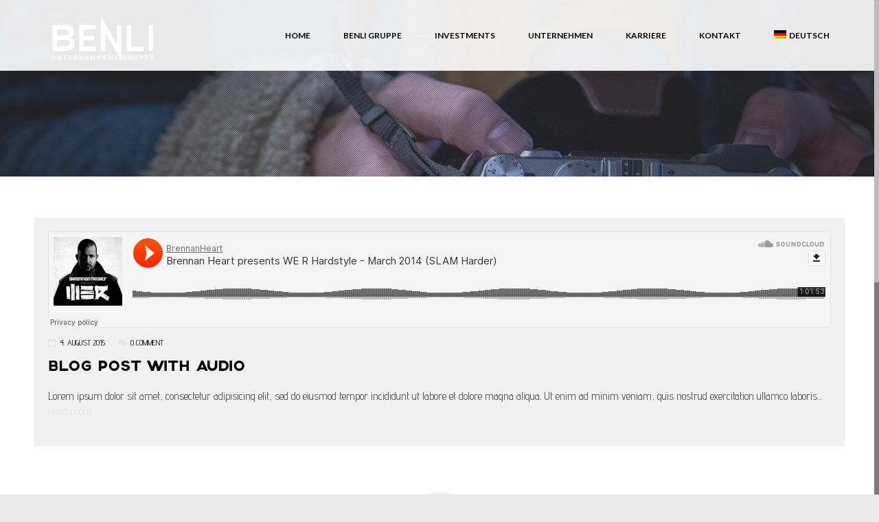

--- FILE ---
content_type: text/html; charset=UTF-8
request_url: https://benli-gruppe.de/tag/audio/
body_size: 42002
content:
<!DOCTYPE html>
<!--[if IE 7]>
<html class="ie ie7" lang="de-DE">
<![endif]-->
<!--[if IE 8]>
<html class="ie ie8 no-js lt-ie9" lang="de-DE">
<![endif]-->
<!--[if !(IE 7) | !(IE 8) ]><!-->
<html lang="de-DE">
<!--<![endif]-->
<head>
	<meta charset="UTF-8">
	<meta name="viewport" content="width=device-width, initial-scale=1, maximum-scale=1">	
	<link rel="profile" href="http://gmpg.org/xfn/11">
	<link rel="pingback" href="https://benli-gruppe.de/xmlrpc.php">

			<!-- Favicons
		================================================== -->
					<link rel="shortcut icon" href="https://benli-gruppe.de/wp-content/uploads/2020/08/favicon-16x16-1.png" type="image/png">
										
<meta name='robots' content='index, follow, max-image-preview:large, max-snippet:-1, max-video-preview:-1' />
	<style>img:is([sizes="auto" i], [sizes^="auto," i]) { contain-intrinsic-size: 3000px 1500px }</style>
	<link rel="alternate" hreflang="de" href="https://benli-gruppe.de/tag/audio/" />
<link rel="alternate" hreflang="x-default" href="https://benli-gruppe.de/tag/audio/" />

	<!-- This site is optimized with the Yoast SEO plugin v26.0 - https://yoast.com/wordpress/plugins/seo/ -->
	<title>audio Archive - BENLI Unternehmensgruppe</title>
	<link rel="canonical" href="https://benli-gruppe.de/tag/audio/" />
	<meta property="og:locale" content="de_DE" />
	<meta property="og:type" content="article" />
	<meta property="og:title" content="audio Archive - BENLI Unternehmensgruppe" />
	<meta property="og:url" content="https://benli-gruppe.de/tag/audio/" />
	<meta property="og:site_name" content="BENLI Unternehmensgruppe" />
	<meta name="twitter:card" content="summary_large_image" />
	<script type="application/ld+json" class="yoast-schema-graph">{"@context":"https://schema.org","@graph":[{"@type":"CollectionPage","@id":"https://benli-gruppe.de/tag/audio/","url":"https://benli-gruppe.de/tag/audio/","name":"audio Archive - BENLI Unternehmensgruppe","isPartOf":{"@id":"https://benli-gruppe.de/#website"},"breadcrumb":{"@id":"https://benli-gruppe.de/tag/audio/#breadcrumb"},"inLanguage":"de"},{"@type":"BreadcrumbList","@id":"https://benli-gruppe.de/tag/audio/#breadcrumb","itemListElement":[{"@type":"ListItem","position":1,"name":"Startseite","item":"https://benli-gruppe.de/"},{"@type":"ListItem","position":2,"name":"audio"}]},{"@type":"WebSite","@id":"https://benli-gruppe.de/#website","url":"https://benli-gruppe.de/","name":"BENLI Unternehmensgruppe","description":"DIE BENLI GRUPPE IST EIN ZUSAMMENSCHLUSS VON UNTERNEHMEN AUS BREMERHAVEN MIT DEM FOKUS AUF STAHLBAU, SCHIFFBAU &amp; SCHWEISSTECHNIK","potentialAction":[{"@type":"SearchAction","target":{"@type":"EntryPoint","urlTemplate":"https://benli-gruppe.de/?s={search_term_string}"},"query-input":{"@type":"PropertyValueSpecification","valueRequired":true,"valueName":"search_term_string"}}],"inLanguage":"de"}]}</script>
	<!-- / Yoast SEO plugin. -->


<link rel='dns-prefetch' href='//maps.googleapis.com' />
<link rel='dns-prefetch' href='//fonts.googleapis.com' />
<link rel='preconnect' href='https://fonts.gstatic.com' crossorigin />
<link rel="alternate" type="application/rss+xml" title="BENLI Unternehmensgruppe &raquo; Feed" href="https://benli-gruppe.de/feed/" />
<link rel="alternate" type="application/rss+xml" title="BENLI Unternehmensgruppe &raquo; Kommentar-Feed" href="https://benli-gruppe.de/comments/feed/" />
<link rel="alternate" type="application/rss+xml" title="BENLI Unternehmensgruppe &raquo; audio Schlagwort-Feed" href="https://benli-gruppe.de/tag/audio/feed/" />
<script type="text/javascript">
/* <![CDATA[ */
window._wpemojiSettings = {"baseUrl":"https:\/\/s.w.org\/images\/core\/emoji\/16.0.1\/72x72\/","ext":".png","svgUrl":"https:\/\/s.w.org\/images\/core\/emoji\/16.0.1\/svg\/","svgExt":".svg","source":{"concatemoji":"https:\/\/benli-gruppe.de\/wp-includes\/js\/wp-emoji-release.min.js?ver=6.8.3"}};
/*! This file is auto-generated */
!function(s,n){var o,i,e;function c(e){try{var t={supportTests:e,timestamp:(new Date).valueOf()};sessionStorage.setItem(o,JSON.stringify(t))}catch(e){}}function p(e,t,n){e.clearRect(0,0,e.canvas.width,e.canvas.height),e.fillText(t,0,0);var t=new Uint32Array(e.getImageData(0,0,e.canvas.width,e.canvas.height).data),a=(e.clearRect(0,0,e.canvas.width,e.canvas.height),e.fillText(n,0,0),new Uint32Array(e.getImageData(0,0,e.canvas.width,e.canvas.height).data));return t.every(function(e,t){return e===a[t]})}function u(e,t){e.clearRect(0,0,e.canvas.width,e.canvas.height),e.fillText(t,0,0);for(var n=e.getImageData(16,16,1,1),a=0;a<n.data.length;a++)if(0!==n.data[a])return!1;return!0}function f(e,t,n,a){switch(t){case"flag":return n(e,"\ud83c\udff3\ufe0f\u200d\u26a7\ufe0f","\ud83c\udff3\ufe0f\u200b\u26a7\ufe0f")?!1:!n(e,"\ud83c\udde8\ud83c\uddf6","\ud83c\udde8\u200b\ud83c\uddf6")&&!n(e,"\ud83c\udff4\udb40\udc67\udb40\udc62\udb40\udc65\udb40\udc6e\udb40\udc67\udb40\udc7f","\ud83c\udff4\u200b\udb40\udc67\u200b\udb40\udc62\u200b\udb40\udc65\u200b\udb40\udc6e\u200b\udb40\udc67\u200b\udb40\udc7f");case"emoji":return!a(e,"\ud83e\udedf")}return!1}function g(e,t,n,a){var r="undefined"!=typeof WorkerGlobalScope&&self instanceof WorkerGlobalScope?new OffscreenCanvas(300,150):s.createElement("canvas"),o=r.getContext("2d",{willReadFrequently:!0}),i=(o.textBaseline="top",o.font="600 32px Arial",{});return e.forEach(function(e){i[e]=t(o,e,n,a)}),i}function t(e){var t=s.createElement("script");t.src=e,t.defer=!0,s.head.appendChild(t)}"undefined"!=typeof Promise&&(o="wpEmojiSettingsSupports",i=["flag","emoji"],n.supports={everything:!0,everythingExceptFlag:!0},e=new Promise(function(e){s.addEventListener("DOMContentLoaded",e,{once:!0})}),new Promise(function(t){var n=function(){try{var e=JSON.parse(sessionStorage.getItem(o));if("object"==typeof e&&"number"==typeof e.timestamp&&(new Date).valueOf()<e.timestamp+604800&&"object"==typeof e.supportTests)return e.supportTests}catch(e){}return null}();if(!n){if("undefined"!=typeof Worker&&"undefined"!=typeof OffscreenCanvas&&"undefined"!=typeof URL&&URL.createObjectURL&&"undefined"!=typeof Blob)try{var e="postMessage("+g.toString()+"("+[JSON.stringify(i),f.toString(),p.toString(),u.toString()].join(",")+"));",a=new Blob([e],{type:"text/javascript"}),r=new Worker(URL.createObjectURL(a),{name:"wpTestEmojiSupports"});return void(r.onmessage=function(e){c(n=e.data),r.terminate(),t(n)})}catch(e){}c(n=g(i,f,p,u))}t(n)}).then(function(e){for(var t in e)n.supports[t]=e[t],n.supports.everything=n.supports.everything&&n.supports[t],"flag"!==t&&(n.supports.everythingExceptFlag=n.supports.everythingExceptFlag&&n.supports[t]);n.supports.everythingExceptFlag=n.supports.everythingExceptFlag&&!n.supports.flag,n.DOMReady=!1,n.readyCallback=function(){n.DOMReady=!0}}).then(function(){return e}).then(function(){var e;n.supports.everything||(n.readyCallback(),(e=n.source||{}).concatemoji?t(e.concatemoji):e.wpemoji&&e.twemoji&&(t(e.twemoji),t(e.wpemoji)))}))}((window,document),window._wpemojiSettings);
/* ]]> */
</script>
<style id='wp-emoji-styles-inline-css' type='text/css'>

	img.wp-smiley, img.emoji {
		display: inline !important;
		border: none !important;
		box-shadow: none !important;
		height: 1em !important;
		width: 1em !important;
		margin: 0 0.07em !important;
		vertical-align: -0.1em !important;
		background: none !important;
		padding: 0 !important;
	}
</style>
<link rel='stylesheet' id='wp-block-library-css' href='https://benli-gruppe.de/wp-includes/css/dist/block-library/style.min.css?ver=6.8.3' type='text/css' media='all' />
<style id='classic-theme-styles-inline-css' type='text/css'>
/*! This file is auto-generated */
.wp-block-button__link{color:#fff;background-color:#32373c;border-radius:9999px;box-shadow:none;text-decoration:none;padding:calc(.667em + 2px) calc(1.333em + 2px);font-size:1.125em}.wp-block-file__button{background:#32373c;color:#fff;text-decoration:none}
</style>
<style id='global-styles-inline-css' type='text/css'>
:root{--wp--preset--aspect-ratio--square: 1;--wp--preset--aspect-ratio--4-3: 4/3;--wp--preset--aspect-ratio--3-4: 3/4;--wp--preset--aspect-ratio--3-2: 3/2;--wp--preset--aspect-ratio--2-3: 2/3;--wp--preset--aspect-ratio--16-9: 16/9;--wp--preset--aspect-ratio--9-16: 9/16;--wp--preset--color--black: #000000;--wp--preset--color--cyan-bluish-gray: #abb8c3;--wp--preset--color--white: #ffffff;--wp--preset--color--pale-pink: #f78da7;--wp--preset--color--vivid-red: #cf2e2e;--wp--preset--color--luminous-vivid-orange: #ff6900;--wp--preset--color--luminous-vivid-amber: #fcb900;--wp--preset--color--light-green-cyan: #7bdcb5;--wp--preset--color--vivid-green-cyan: #00d084;--wp--preset--color--pale-cyan-blue: #8ed1fc;--wp--preset--color--vivid-cyan-blue: #0693e3;--wp--preset--color--vivid-purple: #9b51e0;--wp--preset--gradient--vivid-cyan-blue-to-vivid-purple: linear-gradient(135deg,rgba(6,147,227,1) 0%,rgb(155,81,224) 100%);--wp--preset--gradient--light-green-cyan-to-vivid-green-cyan: linear-gradient(135deg,rgb(122,220,180) 0%,rgb(0,208,130) 100%);--wp--preset--gradient--luminous-vivid-amber-to-luminous-vivid-orange: linear-gradient(135deg,rgba(252,185,0,1) 0%,rgba(255,105,0,1) 100%);--wp--preset--gradient--luminous-vivid-orange-to-vivid-red: linear-gradient(135deg,rgba(255,105,0,1) 0%,rgb(207,46,46) 100%);--wp--preset--gradient--very-light-gray-to-cyan-bluish-gray: linear-gradient(135deg,rgb(238,238,238) 0%,rgb(169,184,195) 100%);--wp--preset--gradient--cool-to-warm-spectrum: linear-gradient(135deg,rgb(74,234,220) 0%,rgb(151,120,209) 20%,rgb(207,42,186) 40%,rgb(238,44,130) 60%,rgb(251,105,98) 80%,rgb(254,248,76) 100%);--wp--preset--gradient--blush-light-purple: linear-gradient(135deg,rgb(255,206,236) 0%,rgb(152,150,240) 100%);--wp--preset--gradient--blush-bordeaux: linear-gradient(135deg,rgb(254,205,165) 0%,rgb(254,45,45) 50%,rgb(107,0,62) 100%);--wp--preset--gradient--luminous-dusk: linear-gradient(135deg,rgb(255,203,112) 0%,rgb(199,81,192) 50%,rgb(65,88,208) 100%);--wp--preset--gradient--pale-ocean: linear-gradient(135deg,rgb(255,245,203) 0%,rgb(182,227,212) 50%,rgb(51,167,181) 100%);--wp--preset--gradient--electric-grass: linear-gradient(135deg,rgb(202,248,128) 0%,rgb(113,206,126) 100%);--wp--preset--gradient--midnight: linear-gradient(135deg,rgb(2,3,129) 0%,rgb(40,116,252) 100%);--wp--preset--font-size--small: 13px;--wp--preset--font-size--medium: 20px;--wp--preset--font-size--large: 36px;--wp--preset--font-size--x-large: 42px;--wp--preset--spacing--20: 0.44rem;--wp--preset--spacing--30: 0.67rem;--wp--preset--spacing--40: 1rem;--wp--preset--spacing--50: 1.5rem;--wp--preset--spacing--60: 2.25rem;--wp--preset--spacing--70: 3.38rem;--wp--preset--spacing--80: 5.06rem;--wp--preset--shadow--natural: 6px 6px 9px rgba(0, 0, 0, 0.2);--wp--preset--shadow--deep: 12px 12px 50px rgba(0, 0, 0, 0.4);--wp--preset--shadow--sharp: 6px 6px 0px rgba(0, 0, 0, 0.2);--wp--preset--shadow--outlined: 6px 6px 0px -3px rgba(255, 255, 255, 1), 6px 6px rgba(0, 0, 0, 1);--wp--preset--shadow--crisp: 6px 6px 0px rgba(0, 0, 0, 1);}:where(.is-layout-flex){gap: 0.5em;}:where(.is-layout-grid){gap: 0.5em;}body .is-layout-flex{display: flex;}.is-layout-flex{flex-wrap: wrap;align-items: center;}.is-layout-flex > :is(*, div){margin: 0;}body .is-layout-grid{display: grid;}.is-layout-grid > :is(*, div){margin: 0;}:where(.wp-block-columns.is-layout-flex){gap: 2em;}:where(.wp-block-columns.is-layout-grid){gap: 2em;}:where(.wp-block-post-template.is-layout-flex){gap: 1.25em;}:where(.wp-block-post-template.is-layout-grid){gap: 1.25em;}.has-black-color{color: var(--wp--preset--color--black) !important;}.has-cyan-bluish-gray-color{color: var(--wp--preset--color--cyan-bluish-gray) !important;}.has-white-color{color: var(--wp--preset--color--white) !important;}.has-pale-pink-color{color: var(--wp--preset--color--pale-pink) !important;}.has-vivid-red-color{color: var(--wp--preset--color--vivid-red) !important;}.has-luminous-vivid-orange-color{color: var(--wp--preset--color--luminous-vivid-orange) !important;}.has-luminous-vivid-amber-color{color: var(--wp--preset--color--luminous-vivid-amber) !important;}.has-light-green-cyan-color{color: var(--wp--preset--color--light-green-cyan) !important;}.has-vivid-green-cyan-color{color: var(--wp--preset--color--vivid-green-cyan) !important;}.has-pale-cyan-blue-color{color: var(--wp--preset--color--pale-cyan-blue) !important;}.has-vivid-cyan-blue-color{color: var(--wp--preset--color--vivid-cyan-blue) !important;}.has-vivid-purple-color{color: var(--wp--preset--color--vivid-purple) !important;}.has-black-background-color{background-color: var(--wp--preset--color--black) !important;}.has-cyan-bluish-gray-background-color{background-color: var(--wp--preset--color--cyan-bluish-gray) !important;}.has-white-background-color{background-color: var(--wp--preset--color--white) !important;}.has-pale-pink-background-color{background-color: var(--wp--preset--color--pale-pink) !important;}.has-vivid-red-background-color{background-color: var(--wp--preset--color--vivid-red) !important;}.has-luminous-vivid-orange-background-color{background-color: var(--wp--preset--color--luminous-vivid-orange) !important;}.has-luminous-vivid-amber-background-color{background-color: var(--wp--preset--color--luminous-vivid-amber) !important;}.has-light-green-cyan-background-color{background-color: var(--wp--preset--color--light-green-cyan) !important;}.has-vivid-green-cyan-background-color{background-color: var(--wp--preset--color--vivid-green-cyan) !important;}.has-pale-cyan-blue-background-color{background-color: var(--wp--preset--color--pale-cyan-blue) !important;}.has-vivid-cyan-blue-background-color{background-color: var(--wp--preset--color--vivid-cyan-blue) !important;}.has-vivid-purple-background-color{background-color: var(--wp--preset--color--vivid-purple) !important;}.has-black-border-color{border-color: var(--wp--preset--color--black) !important;}.has-cyan-bluish-gray-border-color{border-color: var(--wp--preset--color--cyan-bluish-gray) !important;}.has-white-border-color{border-color: var(--wp--preset--color--white) !important;}.has-pale-pink-border-color{border-color: var(--wp--preset--color--pale-pink) !important;}.has-vivid-red-border-color{border-color: var(--wp--preset--color--vivid-red) !important;}.has-luminous-vivid-orange-border-color{border-color: var(--wp--preset--color--luminous-vivid-orange) !important;}.has-luminous-vivid-amber-border-color{border-color: var(--wp--preset--color--luminous-vivid-amber) !important;}.has-light-green-cyan-border-color{border-color: var(--wp--preset--color--light-green-cyan) !important;}.has-vivid-green-cyan-border-color{border-color: var(--wp--preset--color--vivid-green-cyan) !important;}.has-pale-cyan-blue-border-color{border-color: var(--wp--preset--color--pale-cyan-blue) !important;}.has-vivid-cyan-blue-border-color{border-color: var(--wp--preset--color--vivid-cyan-blue) !important;}.has-vivid-purple-border-color{border-color: var(--wp--preset--color--vivid-purple) !important;}.has-vivid-cyan-blue-to-vivid-purple-gradient-background{background: var(--wp--preset--gradient--vivid-cyan-blue-to-vivid-purple) !important;}.has-light-green-cyan-to-vivid-green-cyan-gradient-background{background: var(--wp--preset--gradient--light-green-cyan-to-vivid-green-cyan) !important;}.has-luminous-vivid-amber-to-luminous-vivid-orange-gradient-background{background: var(--wp--preset--gradient--luminous-vivid-amber-to-luminous-vivid-orange) !important;}.has-luminous-vivid-orange-to-vivid-red-gradient-background{background: var(--wp--preset--gradient--luminous-vivid-orange-to-vivid-red) !important;}.has-very-light-gray-to-cyan-bluish-gray-gradient-background{background: var(--wp--preset--gradient--very-light-gray-to-cyan-bluish-gray) !important;}.has-cool-to-warm-spectrum-gradient-background{background: var(--wp--preset--gradient--cool-to-warm-spectrum) !important;}.has-blush-light-purple-gradient-background{background: var(--wp--preset--gradient--blush-light-purple) !important;}.has-blush-bordeaux-gradient-background{background: var(--wp--preset--gradient--blush-bordeaux) !important;}.has-luminous-dusk-gradient-background{background: var(--wp--preset--gradient--luminous-dusk) !important;}.has-pale-ocean-gradient-background{background: var(--wp--preset--gradient--pale-ocean) !important;}.has-electric-grass-gradient-background{background: var(--wp--preset--gradient--electric-grass) !important;}.has-midnight-gradient-background{background: var(--wp--preset--gradient--midnight) !important;}.has-small-font-size{font-size: var(--wp--preset--font-size--small) !important;}.has-medium-font-size{font-size: var(--wp--preset--font-size--medium) !important;}.has-large-font-size{font-size: var(--wp--preset--font-size--large) !important;}.has-x-large-font-size{font-size: var(--wp--preset--font-size--x-large) !important;}
:where(.wp-block-post-template.is-layout-flex){gap: 1.25em;}:where(.wp-block-post-template.is-layout-grid){gap: 1.25em;}
:where(.wp-block-columns.is-layout-flex){gap: 2em;}:where(.wp-block-columns.is-layout-grid){gap: 2em;}
:root :where(.wp-block-pullquote){font-size: 1.5em;line-height: 1.6;}
</style>
<link rel='stylesheet' id='contact-form-7-css' href='https://benli-gruppe.de/wp-content/plugins/contact-form-7/includes/css/styles.css?ver=6.1.1' type='text/css' media='all' />
<link rel='stylesheet' id='wpml-legacy-horizontal-list-0-css' href='https://benli-gruppe.de/wp-content/plugins/sitepress-multilingual-cms/templates/language-switchers/legacy-list-horizontal/style.min.css?ver=1' type='text/css' media='all' />
<link rel='stylesheet' id='wpml-menu-item-0-css' href='https://benli-gruppe.de/wp-content/plugins/sitepress-multilingual-cms/templates/language-switchers/menu-item/style.min.css?ver=1' type='text/css' media='all' />
<link rel='stylesheet' id='hera-fonts-css' href='https://fonts.googleapis.com/css?family=Open+Sans%3A300italic%2C400italic%2C600italic%2C700italic%2C800italic%2C400%2C300%2C600%2C700%2C800%7CLato%3A100%2C300%2C400%2C700%2C900%2C100italic%2C300italic%2C400italic%2C700italic%2C900italic%7CMontserrat%3A400%2C700%7COpen+Sans%26subset%3Dlatin%2Ccyrillic-ext%2Cgreek-ext%2Cgreek%2Cvietnamese%2Clatin-ext%2Ccyrillic&#038;subset=latin%2Clatin-ext' type='text/css' media='all' />
<link rel='stylesheet' id='hera-base-css' href='https://benli-gruppe.de/wp-content/themes/hera/css/base.css?ver=6.8.3' type='text/css' media='all' />
<link rel='stylesheet' id='hera-skeleton-css' href='https://benli-gruppe.de/wp-content/themes/hera/css/skeleton.css?ver=6.8.3' type='text/css' media='all' />
<link rel='stylesheet' id='hera-font-awesome-css' href='https://benli-gruppe.de/wp-content/themes/hera/css/font-awesome/css/font-awesome.css?ver=6.8.3' type='text/css' media='all' />
<link rel='stylesheet' id='hera-carousel-css' href='https://benli-gruppe.de/wp-content/themes/hera/css/owl.carousel.css?ver=6.8.3' type='text/css' media='all' />
<link rel='stylesheet' id='hera-magnific-css' href='https://benli-gruppe.de/wp-content/themes/hera/css/magnific-popup.css?ver=6.8.3' type='text/css' media='all' />
<link rel='stylesheet' id='hera-multiscroll-css-css' href='https://benli-gruppe.de/wp-content/themes/hera/css/jquery.multiscroll.css?ver=6.8.3' type='text/css' media='all' />
<link rel='stylesheet' id='hera-style-css' href='https://benli-gruppe.de/wp-content/themes/hera-child/style.css?ver=2017-08-18' type='text/css' media='all' />
<link rel='stylesheet' id='hera-menu-custom-css' href='https://benli-gruppe.de/wp-content/themes/hera/css/header1.css?ver=6.8.3' type='text/css' media='all' />
<link rel='stylesheet' id='hera-retina-css' href='https://benli-gruppe.de/wp-content/themes/hera/css/retina.css?ver=6.8.3' type='text/css' media='all' />
<link rel="preload" as="style" href="https://fonts.googleapis.com/css?family=Advent%20Pro&#038;display=swap&#038;ver=1708405838" /><link rel="stylesheet" href="https://fonts.googleapis.com/css?family=Advent%20Pro&#038;display=swap&#038;ver=1708405838" media="print" onload="this.media='all'"><noscript><link rel="stylesheet" href="https://fonts.googleapis.com/css?family=Advent%20Pro&#038;display=swap&#038;ver=1708405838" /></noscript><script type="text/javascript" id="wpml-cookie-js-extra">
/* <![CDATA[ */
var wpml_cookies = {"wp-wpml_current_language":{"value":"de","expires":1,"path":"\/"}};
var wpml_cookies = {"wp-wpml_current_language":{"value":"de","expires":1,"path":"\/"}};
/* ]]> */
</script>
<script type="text/javascript" src="https://benli-gruppe.de/wp-content/plugins/sitepress-multilingual-cms/res/js/cookies/language-cookie.js?ver=481990" id="wpml-cookie-js" defer="defer" data-wp-strategy="defer"></script>
<script type="text/javascript" src="https://benli-gruppe.de/wp-includes/js/jquery/jquery.min.js?ver=3.7.1" id="jquery-core-js"></script>
<script type="text/javascript" src="https://benli-gruppe.de/wp-includes/js/jquery/jquery-migrate.min.js?ver=3.4.1" id="jquery-migrate-js"></script>
<script type="text/javascript" src="https://benli-gruppe.de/wp-content/plugins/revslider/public/assets/js/rbtools.min.js?ver=6.6.20" async id="tp-tools-js"></script>
<script type="text/javascript" src="https://benli-gruppe.de/wp-content/plugins/revslider/public/assets/js/rs6.min.js?ver=6.6.20" async id="revmin-js"></script>
<script type="text/javascript" src="https://benli-gruppe.de/wp-content/themes/hera/js/royal_preloader.min.js?ver=1.0.0" id="royal_preloader-js"></script>
<script type="text/javascript" src="https://maps.googleapis.com/maps/api/js?key=AIzaSyB70jrnV-n7kJh4Ll7evRnEE8N7HxTBx5s&amp;ver=1.0.0" id="hera-mapapi-js"></script>
<script type="text/javascript" src="https://benli-gruppe.de/wp-content/themes/hera/js/modernizr.custom.js?ver=1.0.0" id="hera-modernizr-js"></script>
<script type="text/javascript" src="https://benli-gruppe.de/wp-content/themes/hera/js/plugins.js?ver=1.0.0" id="hera-plugins-js"></script>
<script type="text/javascript" src="https://benli-gruppe.de/wp-content/themes/hera/js/twitterFetcher_min.js?ver=1.0.0" id="hera-twitterFetcher-js"></script>
<script></script><link rel="https://api.w.org/" href="https://benli-gruppe.de/wp-json/" /><link rel="alternate" title="JSON" type="application/json" href="https://benli-gruppe.de/wp-json/wp/v2/tags/3" /><link rel="EditURI" type="application/rsd+xml" title="RSD" href="https://benli-gruppe.de/xmlrpc.php?rsd" />
<meta name="generator" content="WordPress 6.8.3" />
<meta name="generator" content="WPML ver:4.8.1 stt:1,3;" />
<meta name="generator" content="Redux 4.5.7" />        
    <style type="text/css">    	
		/* 01 MAIN STYLES
		****************************************************************************************************/
		a {
		  color: ;
		}
		::selection {
		  color: #fff;
		  background: ;
		}
		::-moz-selection {
		  color: #fff;
		  background: ;
		}

		/**** Custom Preload ****/
		#royal_preloader.number .percentage{
							background-image:url(https://benli-gruppe.de/wp-content/uploads/2019/06/loader.png);
										color: #757575;
						width: 150px;		    height: 60px;    
		    margin: -30px 0px 0px -75px;    
		}

		/**** Custom css header ****/
		 .menu-back.cbp-af-header ul.slimmenu li a {color:#000000;} 		 .cbp-af-header.cbp-af-header-shrink ul.slimmenu li a {color:#000000;} 		.menu-back.cbp-af-header ul.slimmenu li a.mPS2id-highlight, 
		.cbp-af-header.cbp-af-header-shrink ul.slimmenu li a.mPS2id-highlight {
		  color:#E5E5E5;
		  border-bottom: 0px solid #E5E5E5;
		}
		.menu-back ul.slimmenu > li.current-menu-item > a, 
		.menu-back ul.slimmenu > li.current-menu-ancestor > a{color:#E5E5E5;}
		.menu-back ul.slimmenu li.current-menu-ancestor ul li.current-menu-item a, .menu-back ul.slimmenu li a:hover, .header2 ul.slimmenu li a:hover {
		  color:#E5E5E5;
		  border-bottom: 1px solid #E5E5E5;
		}

					/**** Custom logo 1 ****/
							.logo, .cbp-af-header.cbp-af-header-shrink .logo {background-image:url('https://benli-gruppe.de/wp-content/uploads/2019/06/benli-footer.png');}
						.logo{      
				width: 200px;  
				height: 80px;       
				background-size: 200px 80px; 
			}
			.cbp-af-header.cbp-af-header-shrink .logo{  
				width: 150px;  
				height: 60px;        
				background-size: 150px 60px;
			}
			@media only screen and (max-width: 800px) {  	
				.logo, .cbp-af-header.cbp-af-header-shrink .logo{      
					width: 150px;  
					height: 60px;        
					background-size: 150px 60px;    
				}
			}
			.logo, .cbp-af-header.cbp-af-header-shrink .logo {top: 18px;}
		
					.parallax-blog{
				background-image:url(https://benli-gruppe.de/wp-content/uploads/2015/09/about.jpg);
			}
		
		span i {
			color: #E5E5E5;
			text-shadow: 0 0 10px #E5E5E5, 
				0 0 5px rgba(230, 126, 34, 0.41), 
				0 0 30px rgba(230, 126, 34, 0.31), 
				0 0 50px rgba(230, 126, 34, 0.11), 
				5px 9px 5px rgba(0, 0, 0, 0.2);
		}
		.blog-post h6 a:hover,
		.blog-post p span,
		.pagination .current,
		.pagination ul li a:hover,
		.tag11 a:hover,.widget_tag_cloud .tagcloud a:hover,
		.comment-form input[type="submit"]:hover,
		.widget_categories ul li a:hover, .widget_archive ul li a:hover,.widget_meta ul li a:hover,
		.widget_recent_entries ul li:hover a,
		.btn.btn-primary,
		.post-content-comment .reply a.comment-reply-link:hover,
		#royal_preloader.text .loader,
		#about h1, .cl-effect a span:before, #button-con button span:before,
		.big-text span, .header2 ul.slimmenu li a.mPS2id-highlight,
		.skill li h3,
		.tweet-item a,
		.tweet-item i,
		.icon-twit,
		#work h1, .tp-caption span,
		.grid li h3,
		.grid li.shown:hover h3,
		#services h1,
		.plan-icon,
		.featured h5,
		.plan-single .sections-link-pages a,
		.plan-single .sections-link-pages .cl-effect-11 a,
		.testimonials-wrap p span,
		#contact h1,
		#footer .back-top,
		#footer p a:hover,
		.icon-footer,
		.list-social li.icon-soc a,
		.wpcf7-form input[type="submit"],
		.content-style-overlay .menu-in-overlay li a:hover,
		.content-style-overlay .menu-in-overlay li.cl-effect-11.active a,
		.content-style-overlay .menu-in-overlay li.active a,
		#footer p i, #cd-google-map address, .contact-det h6 i, .contact-det p a:hover,
		#filter li .current, #filter li a:hover, .icon-left1, .home-blog h5 a:hover, 
		home-blog .meta_data i, h1.page-title, .team article p span, .service-box i, .widget_meta abbr,
		.blog_post .meta_data span a:hover, .mb_YTVPBar, .big-text-down {
			color:#E5E5E5;
		}
		#ajax-form textarea:focus,
		#ajax-form input:focus,
		#ajax-form textarea:active,
		#ajax-form input:active { 
		  border-bottom:2px solid #E5E5E5;
		}
		#ajax-form button{
		  color: #E5E5E5;
		}
		.bar-prc, .bar-prc1, .counter-line{ background-color:#E5E5E5; }

		#bar,#sync4 .item:hover,
		#sync4 .synced .item,
		.grid .curtain,
		#sync5 #bar, .mb_YTVTime {
			background:#E5E5E5;
		}
		#cd-zoom-in, #cd-zoom-out {
		  background-color: #E5E5E5;
		}
		.comment-form input[type="text"]:focus, 
		.comment-form input[type="email"]:focus,
		.comment-form input[type="url"]:focus,
		.comment-form textarea:focus{
		  border:1px solid #E5E5E5;
		}

		.testimonials-wrap img{
			border:4px solid #E5E5E5;
		}

		.testimonials-wrap  .arrow-right{
			border-left:7px solid #E5E5E5;
		}

		.search_form input:focus{
			border-color:#E5E5E5;
		}

		/**** Custom CSS Footer ****/
		#footer {background: #323232;}
		#footer p, #footer p a {color: #FFFFFF;}

		
					/**** Custom logo 1 ****/
			.menu-back { background:rgba(255, 255, 255, .9); }
			.cbp-af-header.cbp-af-header-shrink { background:#FFFFFF; }
		
					ul.slimmenu li {
			    background-image:url('http://demo.vegatheme.com/hera/wp-content/themes/hera/images/line.png');
			}  
			.header2 ul.slimmenu li {background-image:none;}
			@media only screen and (max-width: 800px) {
				ul.slimmenu li {
			        background-image:none;
			    }
		    }
		  

		.hera-showcase .logo{
			top: 18px;
			background: none no-repeat center center;
			width: 200px;  
			height: 80px;       
			background-size: 200px 80px; 
		}
		@media only screen and (max-width: 800px) {
			.hera-showcase .logo{	
				width: 150px;  
				height: 60px;        
				background-size: 150px 60px;  
				top: 18px;				
				background: none no-repeat center center;				
			}	
		}

		/** Customize css code **/
		#header{
margin: 0 auto;
}    </style>
<style type="text/css">.recentcomments a{display:inline !important;padding:0 !important;margin:0 !important;}</style><meta name="generator" content="Powered by WPBakery Page Builder - drag and drop page builder for WordPress."/>
<meta name="generator" content="Powered by Slider Revolution 6.6.20 - responsive, Mobile-Friendly Slider Plugin for WordPress with comfortable drag and drop interface." />
<script>function setREVStartSize(e){
			//window.requestAnimationFrame(function() {
				window.RSIW = window.RSIW===undefined ? window.innerWidth : window.RSIW;
				window.RSIH = window.RSIH===undefined ? window.innerHeight : window.RSIH;
				try {
					var pw = document.getElementById(e.c).parentNode.offsetWidth,
						newh;
					pw = pw===0 || isNaN(pw) || (e.l=="fullwidth" || e.layout=="fullwidth") ? window.RSIW : pw;
					e.tabw = e.tabw===undefined ? 0 : parseInt(e.tabw);
					e.thumbw = e.thumbw===undefined ? 0 : parseInt(e.thumbw);
					e.tabh = e.tabh===undefined ? 0 : parseInt(e.tabh);
					e.thumbh = e.thumbh===undefined ? 0 : parseInt(e.thumbh);
					e.tabhide = e.tabhide===undefined ? 0 : parseInt(e.tabhide);
					e.thumbhide = e.thumbhide===undefined ? 0 : parseInt(e.thumbhide);
					e.mh = e.mh===undefined || e.mh=="" || e.mh==="auto" ? 0 : parseInt(e.mh,0);
					if(e.layout==="fullscreen" || e.l==="fullscreen")
						newh = Math.max(e.mh,window.RSIH);
					else{
						e.gw = Array.isArray(e.gw) ? e.gw : [e.gw];
						for (var i in e.rl) if (e.gw[i]===undefined || e.gw[i]===0) e.gw[i] = e.gw[i-1];
						e.gh = e.el===undefined || e.el==="" || (Array.isArray(e.el) && e.el.length==0)? e.gh : e.el;
						e.gh = Array.isArray(e.gh) ? e.gh : [e.gh];
						for (var i in e.rl) if (e.gh[i]===undefined || e.gh[i]===0) e.gh[i] = e.gh[i-1];
											
						var nl = new Array(e.rl.length),
							ix = 0,
							sl;
						e.tabw = e.tabhide>=pw ? 0 : e.tabw;
						e.thumbw = e.thumbhide>=pw ? 0 : e.thumbw;
						e.tabh = e.tabhide>=pw ? 0 : e.tabh;
						e.thumbh = e.thumbhide>=pw ? 0 : e.thumbh;
						for (var i in e.rl) nl[i] = e.rl[i]<window.RSIW ? 0 : e.rl[i];
						sl = nl[0];
						for (var i in nl) if (sl>nl[i] && nl[i]>0) { sl = nl[i]; ix=i;}
						var m = pw>(e.gw[ix]+e.tabw+e.thumbw) ? 1 : (pw-(e.tabw+e.thumbw)) / (e.gw[ix]);
						newh =  (e.gh[ix] * m) + (e.tabh + e.thumbh);
					}
					var el = document.getElementById(e.c);
					if (el!==null && el) el.style.height = newh+"px";
					el = document.getElementById(e.c+"_wrapper");
					if (el!==null && el) {
						el.style.height = newh+"px";
						el.style.display = "block";
					}
				} catch(e){
					console.log("Failure at Presize of Slider:" + e)
				}
			//});
		  };</script>
<style id="hera_option-dynamic-css" title="dynamic-css" class="redux-options-output">body{font-family:"Advent Pro";font-weight:normal;font-style:normal;}</style><noscript><style> .wpb_animate_when_almost_visible { opacity: 1; }</style></noscript></head>
<body class="archive tag tag-audio tag-3 wp-theme-hera wp-child-theme-hera-child royal_loader wpb-js-composer js-comp-ver-7.9 vc_responsive">
	<div class="page-overlay"></div>
		
		<div id="menu-wrap" class="menu-back cbp-af-header">
			<div class="container">
				<div class="twelve columns">
					<a href="https://benli-gruppe.de/" class="logo" ></a>	
					<ul id="menu-main-menu" class="slimmenu"><li id="menu-item-690" class="menu-item menu-item-type-post_type menu-item-object-page menu-item-home menu-item-690"><a href="https://benli-gruppe.de/">Home</a></li>
<li id="menu-item-748" class="menu-item menu-item-type-post_type menu-item-object-page menu-item-748"><a href="https://benli-gruppe.de/benli-gruppe/">BENLI GRUPPE</a></li>
<li id="menu-item-746" class="menu-item menu-item-type-post_type menu-item-object-page menu-item-746"><a href="https://benli-gruppe.de/leistungen/">Investments</a></li>
<li id="menu-item-1229" class="menu-item menu-item-type-post_type menu-item-object-page menu-item-1229"><a href="https://benli-gruppe.de/unsere-unternehmen-der-benli-unternehmensgruppe/">Unternehmen</a></li>
<li id="menu-item-743" class="menu-item menu-item-type-post_type menu-item-object-page menu-item-743"><a href="https://benli-gruppe.de/karrierebenli/">Karriere</a></li>
<li id="menu-item-745" class="menu-item menu-item-type-post_type menu-item-object-page menu-item-745"><a href="https://benli-gruppe.de/kontakt/">Kontakt</a></li>
<li id="menu-item-wpml-ls-19-de" class="menu-item wpml-ls-slot-19 wpml-ls-item wpml-ls-item-de wpml-ls-current-language wpml-ls-menu-item wpml-ls-first-item wpml-ls-last-item menu-item-type-wpml_ls_menu_item menu-item-object-wpml_ls_menu_item menu-item-wpml-ls-19-de"><a href="https://benli-gruppe.de/tag/audio/" title="Wechseln zu Deutsch" aria-label="Wechseln zu Deutsch" role="menuitem"><img
            class="wpml-ls-flag"
            src="https://benli-gruppe.de/wp-content/plugins/sitepress-multilingual-cms/res/flags/de.png"
            alt=""
            
            
    /><span class="wpml-ls-native" lang="de">Deutsch</span></a></li>
</ul>					
				</div>
			</div>
		</div>	
		
<div id="about">		
	<div class="parallax-section">
		<div class="parallax-blog"></div>
		<div class="just_pattern"></div>
		<div class="container z-index-pages">
			<div class="twelve columns" data-scrollreveal="enter top and move 250px over 3s">
				Schlagwort: <span>audio</span>			</div>
			<div class="twelve columns">
				<div class="text-line-pages"></div>
			</div>	
			<div class="twelve columns" data-scrollreveal="enter bottom and move 250px over 3s">					
				<div class="padding-bottom-160">
					<div class="small-text-pages">
						<span>.</span>
					</div>
				</div>				
			</div>			
		</div>
	</div>
	
	<div class="top-blog">	
		<div class="container">	

			
			<div class="twelve columns">
				 
						
<div class="blog_post">
			<div id="post-21" class="blog-post post-21 post type-post status-publish format-audio hentry category-uncategorized tag-audio tag-music tag-sound post_format-post-format-audio">
				        	        	<iframe height="140" scrolling="no" frameborder="no" src="https://w.soundcloud.com/player/?url=https%3A//api.soundcloud.com/tracks/139083759"></iframe>
	        			<p class="meta_data clearfix">
				<span class="time"><i class="fa fa-calendar-o"></i> 4. August 2015</span>
				<span class="comments"><i class="fa fa-comments"></i> <a href="https://benli-gruppe.de/2015/08/04/blog-post-with-audio/#respond">0 comment</a></span>
			</p>
			<h6><a href="https://benli-gruppe.de/2015/08/04/blog-post-with-audio/">Blog Post With Audio</a></h6>	
			<p>Lorem ipsum dolor sit amet, consectetur adipisicing elit, sed do eiusmod tempor incididunt ut labore et dolore magna aliqua. Ut enim ad minim veniam, quis nostrud exercitation ullamco laboris...			<a href="https://benli-gruppe.de/2015/08/04/blog-post-with-audio/"><span>Read more</span></a></p> 
		</div>
	</div>	
				<div class="pagination">						
																	
				</div>	
			</div>

			
		</div>
	</div>	
</div>			
	

<div id="footer">
	<div class="back-top">&#xf102;</div>
	<div class="container">
		

<div class="three columns">
    <div id="text-5" class="widget widget_text"><h6>BENLI Gruppe</h6>			<div class="textwidget"><p><img loading="lazy" decoding="async" class="wp-image-801 size-full alignleft" src="https://benli-gruppe.de/wp-content/uploads/2019/06/benli-footer.png" alt="" width="300" height="120" srcset="https://benli-gruppe.de/wp-content/uploads/2019/06/benli-footer.png 300w, https://benli-gruppe.de/wp-content/uploads/2019/06/benli-footer-768x307.png 768w" sizes="auto, (max-width: 300px) 100vw, 300px" /></p>
<p>&nbsp;</p>
<p>&nbsp;</p>
<p>&nbsp;</p>
<p>&nbsp;</p>
<p>&nbsp;</p>
<p>2017 wurde die BENLI GRUPPE als Trademark entwickelt, um den Aufbau eines Verbundes weiter voranzutreiben.</p>
</div>
		</div></div>

<div class="three columns">
    <div id="text-2" class="widget widget_text"><h6>Kontaktieren Sie uns</h6>			<div class="textwidget"><p><i class="fa fa-map-marker"></i><span>BENLI GRUPPE</span><br/>
		Riedemanstraße 3 <br>
27572 Bremerhaven<br/>
				+49 471 488 22</p></div>
		</div></div>

<div class="three columns">
    <div id="text-6" class="widget widget_text"><h6>Zertifizierung</h6>			<div class="textwidget"></div>
		</div></div>

<div class="three columns">
    <div id="icl_lang_sel_widget-4" class="widget widget_icl_lang_sel_widget">
<div class="wpml-ls-sidebars-footer-area-4 wpml-ls wpml-ls-legacy-list-horizontal">
	<ul role="menu"><li class="wpml-ls-slot-footer-area-4 wpml-ls-item wpml-ls-item-de wpml-ls-current-language wpml-ls-first-item wpml-ls-last-item wpml-ls-item-legacy-list-horizontal" role="none">
				<a href="https://benli-gruppe.de/tag/audio/" class="wpml-ls-link" role="menuitem" >
                                <img
            class="wpml-ls-flag"
            src="https://benli-gruppe.de/wp-content/plugins/sitepress-multilingual-cms/res/flags/de.png"
            alt=""
            
            
    /><span class="wpml-ls-native" role="menuitem">Deutsch</span></a>
			</li></ul>
</div>
</div><div id="text-4" class="widget widget_text"><h6>Finden Sie uns auf</h6>			<div class="textwidget"><div class="social-bottom">
<ul class="list-social">
<li class="icon-soc tipped" data-title="facebook"  data-tipper-options='{"direction":"top","follow":"true"}'>
<a href="#"><i class="fa fa-facebook"></i></a>
</li>
<li class="icon-soc tipped" data-title="Linked In"  data-tipper-options='{"direction":"top","follow":"true"}'>
<a href="#"><i class="fa fa-Linkedin"></i></a>
</li>
</ul>	
</div>
<p><i class="fa fa-envelope"></i><a href="info@bbo-bhv.de" title="">info@benli-gruppe.de</a><br/></div>
		</div></div>



	</div>	
</div>

<div id="footer-bottom" style="padding:20px; background:black; color:#bbbbbb; text-align:center;"> 
	Copyright 2019 - BENLI GROUP - <a style="color:white;" href="http://benli-gruppe.de/impressum/">Impressum</a> - <a style="color:white;" href="http://benli-gruppe.de/datenschutzerklaerung/">Datenschutz</a>	
</div>


		<script>
			window.RS_MODULES = window.RS_MODULES || {};
			window.RS_MODULES.modules = window.RS_MODULES.modules || {};
			window.RS_MODULES.waiting = window.RS_MODULES.waiting || [];
			window.RS_MODULES.defered = false;
			window.RS_MODULES.moduleWaiting = window.RS_MODULES.moduleWaiting || {};
			window.RS_MODULES.type = 'compiled';
		</script>
		<script type="speculationrules">
{"prefetch":[{"source":"document","where":{"and":[{"href_matches":"\/*"},{"not":{"href_matches":["\/wp-*.php","\/wp-admin\/*","\/wp-content\/uploads\/*","\/wp-content\/*","\/wp-content\/plugins\/*","\/wp-content\/themes\/hera-child\/*","\/wp-content\/themes\/hera\/*","\/*\\?(.+)"]}},{"not":{"selector_matches":"a[rel~=\"nofollow\"]"}},{"not":{"selector_matches":".no-prefetch, .no-prefetch a"}}]},"eagerness":"conservative"}]}
</script>
	<script type="text/javascript">
		window.jQuery = window.$ = jQuery;
		(function($) { "use strict";
			Royal_Preloader.config({
				mode:           'number', // 'number', "text" or "logo"                
				timeout:        0,
				showInfo:       true,
				opacity:        1,
				background:     ['#000000'],
			});
		})(jQuery);
	</script>
<link rel='stylesheet' id='rs-plugin-settings-css' href='https://benli-gruppe.de/wp-content/plugins/revslider/public/assets/css/rs6.css?ver=6.6.20' type='text/css' media='all' />
<style id='rs-plugin-settings-inline-css' type='text/css'>
#rs-demo-id {}
</style>
<script type="text/javascript" src="https://benli-gruppe.de/wp-includes/js/dist/hooks.min.js?ver=4d63a3d491d11ffd8ac6" id="wp-hooks-js"></script>
<script type="text/javascript" src="https://benli-gruppe.de/wp-includes/js/dist/i18n.min.js?ver=5e580eb46a90c2b997e6" id="wp-i18n-js"></script>
<script type="text/javascript" id="wp-i18n-js-after">
/* <![CDATA[ */
wp.i18n.setLocaleData( { 'text direction\u0004ltr': [ 'ltr' ] } );
/* ]]> */
</script>
<script type="text/javascript" src="https://benli-gruppe.de/wp-content/plugins/contact-form-7/includes/swv/js/index.js?ver=6.1.1" id="swv-js"></script>
<script type="text/javascript" id="contact-form-7-js-translations">
/* <![CDATA[ */
( function( domain, translations ) {
	var localeData = translations.locale_data[ domain ] || translations.locale_data.messages;
	localeData[""].domain = domain;
	wp.i18n.setLocaleData( localeData, domain );
} )( "contact-form-7", {"translation-revision-date":"2025-09-28 13:56:19+0000","generator":"GlotPress\/4.0.1","domain":"messages","locale_data":{"messages":{"":{"domain":"messages","plural-forms":"nplurals=2; plural=n != 1;","lang":"de"},"This contact form is placed in the wrong place.":["Dieses Kontaktformular wurde an der falschen Stelle platziert."],"Error:":["Fehler:"]}},"comment":{"reference":"includes\/js\/index.js"}} );
/* ]]> */
</script>
<script type="text/javascript" id="contact-form-7-js-before">
/* <![CDATA[ */
var wpcf7 = {
    "api": {
        "root": "https:\/\/benli-gruppe.de\/wp-json\/",
        "namespace": "contact-form-7\/v1"
    }
};
/* ]]> */
</script>
<script type="text/javascript" src="https://benli-gruppe.de/wp-content/plugins/contact-form-7/includes/js/index.js?ver=6.1.1" id="contact-form-7-js"></script>
<script type="text/javascript" src="https://benli-gruppe.de/wp-content/themes/hera/js/YTPlayer.js?ver=1.0.0" id="hera-YTPlayer-js"></script>
<script type="text/javascript" src="https://benli-gruppe.de/wp-content/themes/hera/js/scrollReveal.js?ver=1.0.0" id="hera-scrollReveal-js"></script>
<script type="text/javascript" src="https://benli-gruppe.de/wp-content/themes/hera/js/jquery.nicescroll.min.js?ver=1.0.0" id="hera-nicescroll-js"></script>
<script type="text/javascript" src="https://benli-gruppe.de/wp-content/themes/hera/js/template.js?ver=1.0.0" id="hera-template-js"></script>
<script></script></body>
</html>

--- FILE ---
content_type: text/css
request_url: https://benli-gruppe.de/wp-content/themes/hera-child/style.css?ver=2017-08-18
body_size: 709
content:
/*
 Theme Name:   Hera Child
 Description:  Hera Child Theme
 Author:       OceanThemes Team
 Author URI:   http://oceanthemes.net
 Template:     hera
 Version:      1.0.0
 License:      GNU General Public License v2 or later
 License URI:  http://www.gnu.org/licenses/gpl-2.0.html
 Tags:         light, dark, two-columns, right-sidebar, responsive-layout, accessibility-ready
 Text Domain:  hera-child
*/

@import url("../hera/style.css");
/*** Style CSS for child theme here: ***/

#about h1 {
	padding-top: 160px;
	text-shadow: none;
}

.wpb_wrapper h1 {
	padding-top: 160px;
	text-shadow: none;
	color: #000000;
}

.widget h6 {
	text-align: left;
	padding-bottom: 20px;
	color: white;
}

#footer .widget img {
	max-width: 200px;
	max-height: none;
	margin-left: -20px;
}

/*.wp-block-themepunch-revslider {
	margin-top: -265px !important;
    z-index: 10 !important;
}*/


--- FILE ---
content_type: text/css
request_url: https://benli-gruppe.de/wp-content/themes/hera/style.css
body_size: 102967
content:
/*
Theme Name: Hera
Theme URI: http://demo.vegatheme.com/heramate
Author: OceanThemes
Author URI: http://oceanthemes.net/
Description: Hera is a Modern and Creative premium WordPress Theme. Design Theme is made in a beautiful style. It is suitable for Personal Portfolio, Creative Agency, Designer Portfolio, Illustrator Portfolio, Photographer Portfolio and more.Theme has a universal design, it thought every detail and animation effect. Its just as easy to customize to fit your needs, replace images and texts.
Version: 2.6.5
License: GNU General Public License v2 or later
License URI: http://www.gnu.org/licenses/gpl-2.0.html
Tags: black, green, white, light, dark, two-columns, three-columns, left-sidebar, right-sidebar, fixed-layout, responsive-layout, custom-background, custom-header, custom-menu, editor-style, featured-images, flexible-header, full-width-template, microformats, post-formats, rtl-language-support, sticky-post, theme-options, translation-ready, accessibility-ready
Text Domain: hera
This theme, like WordPress, is licensed under the GPL.
Use it to make something cool, have fun, and share what you've learned with others.
*/

/* #Loading Logo - Line 57================================== */  

/* #Navigation - Line 210=================================== */ 

/* #Home - Line 805========================================= */ 

/* #All Sections - Line 1001================================ */  

/* #Video Fullscreen - Line 1217============================ */  

/* #Work - Line 1263======================================== */  

/* #Ajax Projects Expander Styles - Line 1719=============== */ 

/* #Single Projects - Line 1884============================= */  

/* #Buttons - Line 1909===================================== */  

/* #Embed Videos - Line 2050================================ */  

/* #Tabs - Line 2065======================================== */   

/* #Icons - Line 2325======================================= */   

/* #Blockquotes - Line 2347================================= */  

/* #Pricing Tables - Line 2457============================== */  

/* #Shop - Line 3209======================================== */  

/* #Shop Single - Line 3465================================= */  

/* #Tooltip Shop - Line 3643================================ */ 

/* #Blog - Line 3753======================================== */  

/* #Call To Action - Line 4874============================== */  

/* #Blockquotes - Line 4958================================= */   

/* #Logos - Line 5019======================================= */   

/* #Carousels - Line 5147=================================== */    

/* #Lightboxe - Line 5207=================================== */    

/* #Coming soon - Line 5228================================= */   

/* #Alerts - Line 5256====================================== */    

/* #Our Office - Line 5314================================== */   

/* #Team - Line 5353======================================== */  

/* #Team Tooltip - Line 5479================================ */  

/* #Skills - Line 5588====================================== */  

/* #Services - Line 5757==================================== */  

/* #Accordion - Line 5880=================================== */  

/* #Counters - Line 5964==================================== */  

/* #Contact - Line 6035===================================== */   

/* #App Showcase - Line 6304================================ */  

/* #Footer - Line 6856====================================== */   

/* #Points of Interest - Line 6965========================== */  

/* #Parallax Sections - Line 7334=========================== */   

/* #Timeline - Line 7727==================================== */ 

/* #More Features - Line 8137=============================== */

/* #Media Queries - Line 8878=============================== */  

/* #Loading Logo

================================================== */

/**** Start Reset CSS For WordPress ****/
.alignnone {max-width: 100%;height: auto;}
.wp-caption.alignnone img {max-width: 100%;height: auto;}
.align-center {
  width: 100%;
  text-align: center;
}
.align-right {text-align:right;}
.align-left {text-align: left;}
.fleft {float: left;}
.fright {float: right;}
a, a:hover, a:active, a:focus {
     outline: 0;
}
table,
th,
td {
  border: 1px solid rgba(0, 0, 0, 0.1);
}

table {
  border-collapse: separate;
  border-spacing: 0;
  border-width: 1px 0 0 1px;
  margin-bottom: 24px;
  width: 100%;
}

caption,
th,
td {
  font-weight: normal;
  text-align: left;
  padding: 10px 20px;
}

th {
  border-width: 0 1px 1px 0;
  font-weight: bold;
}

td {
  border-width: 0 1px 1px 0;
}
dl {
  margin-bottom: 24px;
}

dt {
  font-weight: bold;
}

dd {
  margin-bottom: 24px;
}
/* Alignment */

.alignleft {
  float: left;
}

.alignright {
  float: right;
}

.aligncenter {
  display: block;
  margin-left: auto;
  margin-right: auto;
  text-align: center;
}

blockquote.alignleft,
figure.wp-caption.alignleft,
img.alignleft {
  margin: 7px 24px 7px 0;
}

.wp-caption.alignleft {
  margin: 7px 14px 7px 0;
  text-align: left;
}

blockquote.alignright,
figure.wp-caption.alignright,
img.alignright {
  margin: 7px 0 7px 24px;
}
blockquote cite, p cite {display: inline-block;margin: 10px 0px;font-style: italic;color: #101010;font-weight: bold;}
.wp-caption.alignright {
  margin: 7px 0 7px 14px;
  text-align: right;
}

blockquote.aligncenter,
img.aligncenter,
.wp-caption.aligncenter {
  margin-top: 7px;
  margin-bottom: 7px;
}
.wp-caption {
  margin-bottom: 24px;
  max-width: 100%;
  color: #767676;
}
.gallery-caption {}
.bypostauthor{}
.wp-caption-text {
  -webkit-box-sizing: border-box;
  -moz-box-sizing:    border-box;
  box-sizing:         border-box;
  font-size: 12px;
  font-style: italic;
  line-height: 1.5;
  margin: 9px 0;
}

div.wp-caption .wp-caption-text {
  padding-right: 10px;
}

div.wp-caption.alignright img[class*="wp-image-"],
div.wp-caption.alignright .wp-caption-text {
  padding-left: 10px;
  padding-right: 0;
}

.wp-smiley {
  border: 0;
  margin-bottom: 0;
  margin-top: 0;
  padding: 0;
}
pre, code {
    background-color: #F9F9F9;
    border-color: rgba(180,180,180,1);
    border-style: solid;
    border-width: 0px 0px 0px 4px;
    display: block;
    font-family: 'Open Sans', sans-serif;font-weight: 300;
    font-size: 14px;
    padding: 10px;
    margin-top:20px;
    margin-left:20px;
    margin-right:20px;
    overflow: auto;
}
.textwidget select {
  max-width: 100%;
}
.textwidget img {height: auto;}
/* Text meant only for screen readers. */
.screen-reader-text {
    clip: rect(1px, 1px, 1px, 1px);
    position: absolute !important;
    height: 1px;
    width: 1px;
    overflow: hidden;
}

.screen-reader-text:focus {
    background-color: #f1f1f1;
    border-radius: 3px;
    box-shadow: 0 0 2px 2px rgba(0, 0, 0, 0.6);
    clip: auto !important;
    color: #21759b;
    display: block;
    font-size: 14px;
    font-size: 0.875rem;
    font-weight: bold;
    height: auto;
    left: 5px;
    line-height: normal;
    padding: 15px 23px 14px;
    text-decoration: none;
    top: 5px;
    width: auto;
    z-index: 100000; /* Above WP toolbar. */
}
.widget_calendar {float: none;}
#wp-calendar {width: 100%; }
#wp-calendar caption { 
    background: none repeat scroll 0 0 #E9E9E9;
    color: #333333;
    font-size: 16px;
    padding: 10px 0;
    text-align: center; 
}
#wp-calendar thead { font-size: 10px; }
#wp-calendar thead th {
    border: 1px solid #E9E9E9;
    font-size: 13px;
    padding: 8px 0;
    text-align: center;
    vertical-align: middle;
}
#wp-calendar tbody { color: #aaa; }
#wp-calendar tbody td { background: #f5f5f5; border: 1px solid #E9E9E9; text-align: center; padding:8px;}
#wp-calendar tbody td#today {background: #cbab82;color: #fff;}
#wp-calendar tbody td:hover { background: #fff; }
#wp-calendar tbody .pad { background: none; }
#wp-calendar tfoot {border: 1px solid #E9E9E9;}
#wp-calendar tfoot #next { font-size: 12px; text-transform: uppercase; text-align: right; color: #cbab82;}
#wp-calendar tfoot #prev { font-size: 12px; text-transform: uppercase; padding-top: 10px; color: #cbab82;}

/**** End Reset CSS For WordPress ****/

/* #PAGE LOAD */

body.royal_loader {

    background: none;

    visibility: hidden;

}

#royal_preloader {

    font-family: Arial;

    font-size: 12px;

    visibility: visible;

    position: fixed;

    top: 0px;

    right: 0px;

    bottom: 0px;

    left: 0px;

    z-index: 9999999999;

    -webkit-transition: opacity 0.2s linear 0.8s;

       -moz-transition: opacity 0.2s linear 0.8s;

        -ms-transition: opacity 0.2s linear 0.8s;

         -o-transition: opacity 0.2s linear 0.8s;

            transition: opacity 0.2s linear 0.8s;

}

#royal_preloader.complete {

    opacity: 0;

}

#royal_preloader .background {

    position: absolute;

    top: 0px;

    bottom: 0px;

    left: 0px;

    right: 0px;

    background-color: #000000;

    -webkit-transition: background 0.5s linear;

       -moz-transition: background 0.5s linear;

        -ms-transition: background 0.5s linear;

         -o-transition: background 0.5s linear;

            transition: background 0.5s linear;

}

#royal_preloader.number .name {

    position: absolute;

    top: 20%;

    left: 0px;

    right: 0px;

    text-transform: uppercase;

    color: #000;

    text-align: center;

    opacity: 0;

    -webkit-transition: -webkit-transform 0.3s linear;

       -moz-transition: -moz-transform 0.3s linear;

        -ms-transition: -ms-transform 0.3s linear;

         -o-transition: -o-transform 0.3s linear;

            transition: transform 0.3s linear;

    -webkit-animation: fly 0.3s;

       -moz-animation: fly 0.3s;

        -ms-animation: fly 0.3s;

         -o-animation: fly 0.3s;

            animation: fly 0.3s;

}

#royal_preloader.number .percentage {

    color: #fff;

    font-family: 'Lato', sans-serif;

    font-weight:400;

    text-align: center;

    margin: -35px 0px 0px -110px;    

    background-repeat: no-repeat;

    background-position: 50% 0;

    background-size:150px 60px;

    padding-top: 75px;

    width: 220px;

    position: absolute;

    font-size: 16px;

    top: 50%;

    left: 50%;

    -webkit-transition: all 0.3s linear 0.5s;

       -moz-transition: all 0.3s linear 0.5s;

        -ms-transition: all 0.3s linear 0.5s;

         -o-transition: all 0.3s linear 0.5s;

            transition: all 0.3s linear 0.5s;

}

#royal_preloader.text .loader {

    position: absolute;

  font-family: 'Lato', sans-serif;

  font-weight:600;
  text-shadow: 0 0 15px rgba(0,0,0,0.3);

  text-transform:uppercase;

    top: 50%;

    left: 50%;

    height: 40px;

    line-height: 40px;

    margin-top: -20px;

    letter-spacing: 3px;

    font-size: 18px;

    white-space: nowrap;

}

#royal_preloader.text .loader div {

    position: absolute;

    top: 0px;

    right: 0px;

    bottom: 0px;

    left: 0%;

    background-color: #000000;

    opacity: 0.7;

    filter: alpha(opacity=70);

    -webkit-transition: left 0.3s linear;

       -moz-transition: left 0.3s linear;

        -ms-transition: left 0.3s linear;

         -o-transition: left 0.3s linear;

            transition: left 0.3s linear;

}

#royal_preloader.logo .loader {

    width: 140px;

    height: 40px;

    position: absolute;

    left: 50%;

    top: 50%;

    margin: -70px 0px 0px -20px;

    overflow: hidden;

    background-position: 50% 50%;

    background-repeat: no-repeat;

    background-size: cover;

}

#royal_preloader.logo .loader div {

    position: absolute;

    bottom: 0%;

    left: 0px;

    right: 0px;

    height: 100%;

    opacity: 0.7;

    filter: alpha(opacity=70);

    -webkit-transition: bottom 0.3s linear;

       -moz-transition: bottom 0.3s linear;

        -ms-transition: bottom 0.3s linear;

         -o-transition: bottom 0.3s linear;

            transition: bottom 0.3s linear;

}

#royal_preloader.logo .percentage {

    position: absolute;

    width: 80px;

    height: 40px;

    line-height: 40px;

    top: 50%;

    left: 50%;

    margin: 40px 0px 0px -40px;

    color: #000;

    text-align: center;

    font-family: Arial;

    font-size: 12px;

    font-weight: bold;

}



@-webkit-keyframes fly {

    0% { opacity: 0; top: 50%; }

    20% {opacity: 1; top: 40%; }

    100% { opacity: 0; top: 20%;}

}

@-moz-keyframes fly {

    0% { opacity: 0; top: 50%; }

    20% {opacity: 1; top: 40%; }

    100% { opacity: 0; top: 20%;}

}

@-ms-keyframes fly {

    0% { opacity: 0; top: 50%; }

    20% {opacity: 1; top: 40%; }

    100% { opacity: 0; top: 20%;}

}

@-o-keyframes fly {

    0% { opacity: 0; top: 50%; }

    20% {opacity: 1; top: 40%; }

    100% { opacity: 0; top: 20%;}

}

@keyframes fly {

    0% { opacity: 0; top: 50%; }

    20% {opacity: 1; top: 40%; }

    100% { opacity: 0; top: 20%;}

}

.page-overlay {
  display:none;
  width: 120px;
  height: 120px;
  background:url(images/page-loader.gif) center no-repeat #fff;
  border-radius:10px;
  position: fixed;
  top:0;
  bottom: 0;
  left: 0;
  right: 0;
  z-index:10000;
  margin: auto;
}

/* Morph Button: Default Styles */
.morph-button {
  position: absolute;
  display: block;
  margin: 0 auto;
  -webkit-transition: all .3s ease-in-out;
  -moz-transition: all .3s ease-in-out;
  -o-transition: all .3s ease-in-out;
  transition: all .3s ease-in-out;
}

@font-face {

  font-weight: normal;

  font-style: normal;

  font-family: 'awesome';

  src:url('./fonts/awesome/fontawesome-webfont.eot');

  src:url('./fonts/awesome/fontawesome-webfont.eot') format('embedded-opentype'),

    url('./fonts/awesome/fontawesome-webfont.woff') format('woff'),

    url('./fonts/awesome/fontawesome-webfont.ttf') format('truetype'),

    url('./fonts/awesome/fontawesome-webfont.svg') format('svg');

}

.morph-button > button {

  position: fixed;

  top:30px;

  left:30px;
  margin-top: 0px;

  z-index:100;

  padding: 0 5px;

  font-family: 'awesome';

  font-size:14px;

  border: none;

  width:60px;

  height:60px;

  background-color: rgba(0,0,0,.8);

  color: #fff;

  text-transform: uppercase;

  cursor:pointer;

  letter-spacing: 1px;

  font-weight: 700;

  line-height: 60px;

  overflow: hidden;

  -webkit-transition: all .3s ease-in-out;

  -moz-transition: all .3s ease-in-out;

  -o-transition: all .3s ease-in-out;

  transition: all .3s ease-in-out;

}

.morph-button > button:hover {

  color: #999494;

}

.morph-button > button:before {

  -webkit-transition: all .3s ease-in-out;

  -moz-transition: all .3s ease-in-out;

  -o-transition: all .3s ease-in-out;

  transition: all .3s ease-in-out;

  content: "\f0c9";

}

.morph-button.open > button {

  pointer-events: none;

}



.morph-content {

  pointer-events: none;

  overflow:hidden;

  width:100%;

  height:100%;

}



.morph-button.open .morph-content {

  pointer-events: auto;

}



/* Common styles for overlay and modal type (fixed morph) */

.morph-button-fixed,

.morph-button-fixed .morph-content {

  width: 300px;

  height: 60px;

}



.morph-button-fixed > button {

  z-index: 1000;

  -webkit-transition: opacity 0.1s 0.5s;

  transition: opacity 0.1s 0.5s;

}



.morph-button-fixed.open > button {

  opacity: 0;

  -webkit-transition: opacity 0.1s;

  transition: opacity 0.1s;

}



.morph-button-fixed .morph-content {

  position: fixed;

  z-index: 900;

  opacity: 0;

  -webkit-transition: opacity 0.3s 0.5s, width 0.4s 0.1s, height 0.4s 0.1s, top 0.4s 0.1s, left 0.4s 0.1s, margin 0.4s 0.1s;

  transition: opacity 0.3s 0.5s, width 0.4s 0.1s, height 0.4s 0.1s, top 0.4s 0.1s, left 0.4s 0.1s, margin 0.4s 0.1s;

}



.morph-button-fixed.open .morph-content {

  opacity: 1;

}



.morph-button-fixed .morph-content > div {

  visibility: hidden;

  height: 0;

  opacity: 0;

  -webkit-transition: opacity 0.1s, visibility 0s 0.1s, height 0s 0.1s;

  transition: opacity 0.1s, visibility 0s 0.1s, height 0s 0.1s;

}



.morph-button-fixed.open .morph-content > div {

  visibility: visible;

  height: auto;

  opacity: 1;

  -webkit-transition: opacity 0.3s 0.5s;

  transition: opacity 0.3s 0.5s;

}



.morph-button-fixed.active > button {

  z-index: 2000;

}



.morph-button-fixed.active .morph-content {

  z-index: 10000;

}



/* Transitions for overlay button and sidebar button */

.morph-button-overlay .morph-content,

.morph-button-sidebar .morph-content {

  -webkit-transition: opacity 0.3s 0.5s, width 0.4s 0.1s, height 0.4s 0.1s, top 0.4s 0.1s, left 0.4s 0.1s;

  transition: opacity 0.3s 0.5s, width 0.4s 0.1s, height 0.4s 0.1s, top 0.4s 0.1s, left 0.4s 0.1s;

}



.morph-button-overlay.open .morph-content,

.morph-button-sidebar.open .morph-content {

  -webkit-transition: width 0.4s 0.1s, height 0.4s 0.1s, top 0.4s 0.1s, left 0.4s 0.1s;

  transition: width 0.4s 0.1s, height 0.4s 0.1s, top 0.4s 0.1s, left 0.4s 0.1s; 

}



/* Morph Button Style: Overlay */

.morph-button.morph-button-overlay {

  margin: 30px auto;

}



.morph-button-overlay .morph-content {

  overflow: hidden;

  background: rgba(0,0,0,.9);

}



.morph-button-overlay.open .morph-content {

  top: 0 !important;

  left: 0 !important;

  width: 100%;

  height: 100%;

}



/* Morph Button Style: Modal */

.morph-button-modal::before {

  position: fixed;

  top: 0;

  left: 0;

  z-index: 800;

  width: 100%;

  height: 100%;

  background: rgba(0,0,0,0.5);

  content: '';

  opacity: 0;

  -webkit-transition: opacity 0.5s;

  transition: opacity 0.5s;

  pointer-events: none;

}



.morph-button-modal.open::before {

  opacity: 1;

  pointer-events: auto;

}



.morph-button-modal.active::before {

  z-index: 1800;

}



.morph-button-modal .morph-content {

  overflow: hidden;

  -webkit-transition: opacity 0.3s 0.5s, width 0.4s 0.1s, height 0.4s 0.1s, top 0.4s 0.1s, left 0.4s 0.1s, margin 0.4s 0.1s;

  transition: opacity 0.3s 0.5s, width 0.4s 0.1s, height 0.4s 0.1s, top 0.4s 0.1s, left 0.4s 0.1s, margin 0.4s 0.1s;

}



.morph-button-modal.open .morph-content {

  top: 50% !important;

  left: 50% !important;

  margin: -210px 0 0 -300px;

  width: 600px;

  height: 420px;

  -webkit-transition: width 0.4s 0.1s, height 0.4s 0.1s, top 0.4s 0.1s, left 0.4s 0.1s, margin 0.4s 0.1s;

  transition: width 0.4s 0.1s, height 0.4s 0.1s, top 0.4s 0.1s, left 0.4s 0.1s, margin 0.4s 0.1s;

}





/* Let's add some nice easing for all cases */

.morph-button .morph-content,

.morph-button.open .morph-content,

.morph-button-modal-4 .morph-clone {

  -webkit-transition-timing-function: cubic-bezier(0.7,0,0.3,1);

  transition-timing-function: cubic-bezier(0.7,0,0.3,1);

}



/* Helper classes */

.noscroll {

  overflow: hidden;

}



.morph-button-overlay.scroll .morph-content {

  overflow-y: scroll;

}



.morph-button-sidebar.scroll .morph-content {

  overflow: auto;

}



/* No JS fallback: let's hide the button and show the content */

.no-js .morph-button > button {

  display: none;

}



.no-js .morph-button {

  float: none;

}



.no-js .morph-button,

.no-js .morph-button .morph-content,

.no-js .morph-button .morph-content > div {

  position: relative;

  width: auto;

  height: auto;

  opacity: 1;

  visibility: visible;

  top: auto;

  left: auto;

  -webkit-transform: none;

  transform: none;

  pointer-events: auto;

}



.no-js .morph-button .morph-content .icon-close {

  display: none;

}



.no-js .morph-button-sidebar {

  width: 300px;

  position: fixed;

  top: 0;

  left: 0;

  margin: 0;

  height: 100%;

  background: #e85657;

  overflow: auto;

}



.no-transition {

  -webkit-transition: none !important;

  transition: none !important;

}


/* Media Queries */
@media screen and (max-width: 600px) {  
  .morph-button-modal.open .morph-content {

    top: 0% !important;

    left: 0% !important;

    margin: 0;

    width: 100%;

    height: 100%;

    overflow-y: scroll;

    -webkit-transition: width 0.4s 0.1s, height 0.4s 0.1s, top 0.4s 0.1s, left 0.4s 0.1s;

    transition: width 0.4s 0.1s, height 0.4s 0.1s, top 0.4s 0.1s, left 0.4s 0.1s;

  }

}

@media screen and (max-width: 500px) {

  .morph-button-sidebar,

  .morph-button-sidebar .morph-content {

    width: 100% !important;

    height: 60px !important;

  }



  .morph-button-sidebar {

    bottom: 0px;

    left: 0px;

  }

}



@media screen and (max-width: 400px) {

  .morph-button-fixed,

  .morph-button-fixed .morph-content {

    width: 200px;

    height: 80px;

  }



  .morph-button-fixed > button {

    font-size: 75%;

  }



  .morph-button-inflow .morph-content .morph-clone {

    font-size: 0.9em;

  }



  .morph-button-modal-4,

  .morph-button-modal-4 .morph-content {

    width: 220px;

    height: 120px;

  }



  .morph-button-modal-4 > button {

    font-size: 100%;

    line-height: 50px;

  }



  .morph-button-modal-4 > button span {

    display: block;

  }



  .morph-button-modal-4 .morph-clone {

    right: 83px;

    bottom: 26px;

  }

}



/* Icons */

@font-face {

  font-weight: normal;

  font-style: normal;

  font-family: 'icomoon';

  src:url('./fonts/icomoon/icomoon.eot?i64fx9');

  src:url('./fonts/icomoon/icomoon.eot?#iefixi64fx9') format('embedded-opentype'),

    url('./fonts/icomoon/icomoon.woff?i64fx9') format('woff'),

    url('./fonts/icomoon/icomoon.ttf?i64fx9') format('truetype'),

    url('./fonts/icomoon/icomoon.svg?i64fx9#icomoon') format('svg');

}



.icon-close {

  z-index: 100;

  display: block;

  overflow: hidden;

  width: 3em;

  height: 3em;

  text-align: center;

  color: rgba(255,255,255,0.6);

  line-height: 3;

  cursor: pointer;

}



.icon:before {

  position: relative;

  display: block;

  width: 100%;

  height: 100%;

  text-transform: none;

  font-weight: normal;

  font-style: normal;

  font-variant: normal;

  font-family: 'icomoon';

  speak: none;

  -webkit-font-smoothing: antialiased;

  -moz-osx-font-smoothing: grayscale;

}



.icon-camera:before {

  content: "\e017";

}



.icon-server:before {

  content: "\e022";

}



.icon-heart:before {

  content: "\e024";

}



.icon-zoom-in:before {

  content: "\e037";

}



.icon-microphone:before {

  content: "\e048";

}



.icon-cloud:before {

  content: "\e066";

}



.icon-user:before {

  content: "\e074";

}



.icon-briefcase:before {

  content: "\e075";

}



.icon-globe:before {

  content: "\e078";

}



.icon-cog::before {

  content: "\e600";

}



.icon-close::before {

  content: "\e601";

}



.icon-play::before {

  content: "\e602";

}



.icon-pause::before {

  content: "\e603";

}



.icon-close {

  position: absolute;

  top: 20px;

  right: 20px;

}



.icon-close:hover {

  color: #fff;

}



/* Styles for dummy content */



/* Style for overlay */
.content-style-overlay {
  text-align: center;
}
.content-style-overlay .menu-in-overlay{

  position:absolute;

  width:100%;

  top:50%;

  left:0;

  z-index:1000;

  margin-top:-130px;

}

.content-style-overlay .menu-in-overlay li{

  width:100%;

  text-align:center;

  margin-top:25px;

  margin-bottom:25px;

  font-family: 'Lato', sans-serif;

  letter-spacing:2px;

  font-weight:700;

  text-transform:uppercase;

  font-size:16px;

  color:#fff;

}
.content-style-overlay .menu-in-overlay li a {

  position: relative;

  outline: none;

  color: #fff;

  text-decoration: none;

  text-transform: uppercase;

  font-family: 'Lato', sans-serif;

  font-weight:400;

  letter-spacing:2px;

  font-size:16px;

  margin-left:18px;

}
.content-style-overlay .menu-in-overlay li a:hover,

.content-style-overlay .menu-in-overlay li a:focus {

  outline: none;

}
.content-style-overlay .icon-close {

  line-height: 2.8;

}
.content-style-overlay .icon-close:hover {

}
.logo{

  position:absolute;

  top:30px;

  left:100px;

  width:150px;

  height:60px;

  background:no-repeat center center;

  background-size:150px 60px;

  z-index:10;

}
.hera-showcase .logo a img {height:100%;}
.hera-showcase .logo {left: 100px;}
.just_pattern { 

  background-image: url(./images/pattern.png); 

  position: absolute; 

  opacity: 0.6; 

  left: 0px;

  top: 0px;

  right:0;

  bottom:0;

  width: 100%;

  height: 100%; 

  z-index: 1; 

}
.text-line-pages { 

  position: relative; 

  margin:0 auto;

  text-align:center;

  width:120px;

  height:0px;

  border-top:1px dashed #fff;

  z-index: 200; 

}
.small-text-pages { 

  width:100%;

  color:#fff;

  font-family: 'Lato', sans-serif;

  font-weight:400;

  text-shadow: 0 0 5px rgba(0,0,0,0.6);

  text-transform:uppercase;

  text-align:center;

  letter-spacing:2px;

  font-size: 14px; 

  line-height:14px;

  z-index: 200;
}

ul.no-flippy li { 

  width:100%;

  color:#fff;

  font-family: 'Lato', sans-serif;

  font-weight:400;

  text-shadow: 0 0 5px rgba(0,0,0,0.6);

  text-transform:uppercase;

  text-align:center;

  letter-spacing:2px;

  font-size: 14px; 

  line-height:14px;

  z-index: 200;

  padding-bottom:150px;

}

ul.flippy li { 

  width:100%;

  color:#fff;

  font-family: 'Lato', sans-serif;

  font-weight:400;

  text-shadow: 0 0 5px rgba(0,0,0,0.6);

  text-transform:uppercase;

  text-align:center;

  letter-spacing:2px;

  font-size: 14px; 

  line-height:14px;

  z-index: 200; 

}
.padding-bottom-160{

  position: relative;

  width:100%;

  padding-bottom:160px;

}

.flippy {

  position: relative;

  width:100%;

  padding-bottom:160px;

}

.flippy > * {

  position: absolute;

  opacity: 0;

  width:100%;

  top:-100px;

}

.flippy > *:first-child {

  opacity: 1;

  top: 0;

}

.z-index-pages{

  z-index:100;

}

*, *:after, *:before { -webkit-box-sizing: border-box; -moz-box-sizing: border-box; box-sizing: border-box; }

.clearfix:before, .clearfix:after { content: ''; display: table; }

.clearfix:after { clear: both; }
.top-section{

  position:relative;

  width:100%;

  margin:0 auto;

  overflow:hidden;

  z-index:2;

  background:#fff;

  padding-top:50px;

  padding-bottom:50px;

  margin-bottom:50px;

}

.top-section p{

  font-family: 'Lato', sans-serif;

  font-weight:400;

  color: #706e6e;

  text-transform:uppercase;

  text-align:center;

  letter-spacing:1px;

  font-size: 12px; 

  line-height:18px;

}

.block{

  font-family: 'Lato', sans-serif;

  font-weight:400;

  color: #706e6e;

  text-transform:uppercase;

  text-align:center;

  letter-spacing:1px;

  font-size: 12px; 

  line-height:18px;

}

.work-together-section{

  position:relative;

  width:100%;

  margin:0 auto;

  overflow:hidden;

  z-index:2;

  background:#414141;

  padding-top:30px;

  padding-bottom:30px;

}

.sections-link-pages{

  position:relative;

  text-align:center;

  width:100%;

  height:60px;

  margin-top:15px;

  z-index:10;

  -webkit-transition: all 0.3s;

  -moz-transition: all 0.3s;

  transition: all 0.3s;

}
.sections-link-pages .cl-effect {margin-top: 0px;position: static;}
.service-box {
    padding-bottom: 40px;
    padding-top: 30px;
    text-align: center;
}
.service-box p {
    margin-left: 25px;
    margin-right: 25px;
    text-align: center;
}
.service-box .service-title h5 {
  padding: 25px 0 20px;
  font-size: 18px;
  line-height: 18px;
}
.service-box i {
    color: #d0ad55;
    display: inline-block;
}

/* #Parallax Sections
================================================== */ 

.parallax-section { 
  position:relative;

  width:100%;

  margin:0 auto;

  overflow:hidden;

  z-index:2;

}

.vc_parallax .vc_parallax-inner {
  background-position: center !important;
}

.parallax-home {
  background: url('images/1.jpg') repeat fixed;
  background-size: cover;
  position: absolute;
  top: 0; 
  left: 0; 
  right: 0;
  bottom: 0;
  z-index: -1;
  width:100%;  
}
@media only screen and (min-width: 1930px) { .parallax-home { background-size: cover; } }
 @media only screen and (min-device-width : 768px) and (max-device-width : 1024px) and (orientation : landscape) {
  .parallax-home { background-size: cover; background-attachment: scroll; background-position: top center!important; }
}
@media only screen and (max-width: 959px) {
  .parallax-home { background-size: cover; background-attachment: scroll; background-position: top center!important; }
} 

.parallax-work {

  background:  repeat fixed;

  background-size: cover;

  position: absolute;

  top: 0; 

  left: 0; 

  right: 0;

  bottom: 0;

  z-index: -1;

  width:100%;  

}

@media only screen and (min-width: 1930px) { .parallax-work { background-size: cover; } }

 @media only screen and (min-device-width : 768px) and (max-device-width : 1024px) and (orientation : landscape) {

  .parallax-work { background-size: cover; background-attachment: scroll; background-position: top center!important; }

}

@media only screen and (max-width: 959px) {

  .parallax-work { background-size: cover; background-attachment: scroll; background-position: top center!important; }

}

.parallax-video {

  background:  no-repeat center center;

  background-size: cover;

  position: absolute;

  top: 0; 

  left: 0; 

  right: 0;

  bottom: 0;

  z-index: -1;

  width:100%;  

}

.video-play-section {

  position:relative;

  text-align: center;

  width:100%;

  margin:0 auto;

  padding-top:100px;

  padding-bottom:100px;

}

.video-play-section img{

  width:100%;

  height:auto;

  display:block;

    -webkit-transition: all 400ms linear;

    -moz-transition: all 400ms linear;

    -o-transition: all 400ms linear;

    -ms-transition: all 400ms linear;

    transition: all 400ms linear;

}

.video-play-section img:hover{

  -webkit-transform: scale(1.1);

  -moz-transform: scale(1.1);

  -ms-transform: scale(1.1);

  -o-transform: scale(1.1);

  transform: scale(1.1);

}
.video-play-section h5{
  color:#fff;
}  
#thevideoproject {
    display: none;
}
#thevideo{ 
  display:none;
}
.overflow-video{ 
  width: 100%;
  height:auto;
  display:block;
  overflow:hidden;
}
.video{ 
  width: 100%;
  height:auto;
  display:block;
}
iframe{ 
  width:100%;
  display:block;
}
#video_background2 { 
  position: relative; 
  width: 100%;
  height: auto;
  overflow: hidden;
}
#about h1 {color: #e67e22;}
.parallax-blog {

  background: url('images/parallax-blog.jpg') repeat fixed;

  background-size: cover;

  position: absolute;

  top: 0; 

  left: 0; 

  right: 0;

  bottom: 0;

  z-index: -1;

  width:100%;  

}

@media only screen and (min-width: 1930px) { .parallax-blog { background-size: cover; } }
@media only screen and (min-device-width : 768px) and (max-device-width : 1024px) and (orientation : landscape) {
  .parallax-blog { background-size: cover; background-attachment: scroll; background-position: top center!important; }
}

@media only screen and (max-width: 959px) {
  .parallax-blog { background-size: cover; background-attachment: scroll; background-position: top center!important; }
}

.parallax-about {

  background:  repeat fixed;

  background-size: cover;

  position: absolute;

  top: 0; 

  left: 0; 

  right: 0;

  bottom: 0;

  z-index: -1;

  width:100%;  

}

@media only screen and (min-width: 1930px) { .parallax-about { background-size: cover; } }

 @media only screen and (min-device-width : 768px) and (max-device-width : 1024px) and (orientation : landscape) {

  .parallax-about { background-size: cover; background-attachment: scroll; background-position: top center!important; }

}

@media only screen and (max-width: 959px) {

  .parallax-about { background-size: cover; background-attachment: scroll; background-position: top center!important; }

}

.parallax-about-down {

  background:  no-repeat center center;

  background-size: cover;

  position: absolute;

  top: 0; 

  left: 0; 

  right: 0;

  bottom: 0;

  z-index: -1;

  width:100%;  

}

#sync3 .item {
  position:relative;
  display: block;
  width: 100%;
}

#sync3 .item img{
  display: block;
  width: 100%;
  height:auto;
}

#sync3 .item .over-image{
  position:absolute;
  background:rgba(0,0,0,.8);
  top:30px;
  left:30px;
  padding:30px;
  z-index:100;
  max-width:400px;
}

#sync3 .item .over-image h6{
  text-align:left;
  color:#fff;
  padding-bottom:20px;
}

#sync3 .item .over-image p{
  text-align:left;
  color:#fff;
}

#bar{
  width: 0%;
  max-width: 100%;
  height: 2px; 
}

#progressBar{
  width: 100%;
  background: #000;
}

#sync4 .item{

  text-align: center;

  margin:0 auto;

  cursor: pointer;

  height:5px;

  border-left:2px solid #fff;

  border-right:2px solid #fff;

  background: #000;

  -webkit-transition : all 0.2s ease-out;

  -moz-transition : all 0.2s ease-out;

  -o-transition :all 0.2s ease-out;

  transition : all 0.2s ease-out;

}


/* #Home
================================================== */
#home{
  position: relative; 
  margin: 0 auto;
  width: 100%;
  overflow:hidden;
  min-height:500px;
  z-index:2;
}
#video_background { 
  position: absolute; 
  bottom: 0; 
  left: 0;
  min-width: 100%;
  min-height: 100%;
  width: auto;
  height: auto;
  z-index: -1000;
  overflow: hidden;
}
.small-text { 
  position: absolute; 
  left:0;
  top:50%;
  margin-top:-80px;
  width:100%;
  font-family: 'Lato', sans-serif;
  font-weight:400;
  color:#fff;
  letter-spacing:2px; 
  text-shadow: 0 0 5px rgba(0,0,0,0.3);
  text-transform:uppercase;
  text-align:center;
  font-size: 27px; 
  line-height:27px;
  z-index: 200; 
}
.big-text { 
  position: absolute; 
  left:0;
  top:50%;
  margin-top:-35px;
  width:100%;
  font-family: 'axis';
  color:#fff;
  letter-spacing:4px; 
  text-transform:uppercase;
  text-align:center;
  font-size:75px; 
  line-height:75px;
  z-index: 200; 
}
i.off {
  color: rgba(255, 255, 255, 0.91);
  text-shadow: 5px 5px 3px rgba(0, 0, 0, 0.2);
}
.cl-effect {
  position:absolute;
  top:50%;
  margin-top:110px;
  left:0;
  width:100%;
  z-index:100;
  text-align:center;
}
.cl-effect a {
  position: relative;
  display: inline-block;
  outline: none;
  text-decoration: none;
  font-family: 'Lato', sans-serif;
  text-transform: uppercase;
  letter-spacing: 1px;
  font-weight: 400;
  font-size: 12px;
  border:2px solid #ffffff;
  color: #ffffff;
  text-align:center;
  overflow:hidden;
  z-index:100;
}
.cl-effect.dark a {border: 2px solid #313131;color: #313131;}
.cl-effect a:hover,
.cl-effect a:focus {
  outline: none;
}

.cl-effect a {
  overflow: hidden;
  padding: 10px 45px;
  color: #ffffff;
}

.cl-effect a span {
  position: relative;
  display: inline-block;
  -webkit-transition: -webkit-transform 0.3s;
  -moz-transition: -moz-transform 0.3s;
  transition: transform 0.3s;
  color: #ffffff;
}
.cl-effect.dark a span {color: #313131;}
.cl-effect a span::before {
  position: absolute;
  margin-top:15px;
  top: 100%;
  content: attr(data-hover);
  font-weight: 400;
  -webkit-transform: translate3d(0,0,0);
  -moz-transform: translate3d(0,0,0);
  transform: translate3d(0,0,0);
}

.cl-effect a:hover span,
.cl-effect a:focus span {
  top:-15px;
  -webkit-transform: translateY(-100%);
  -moz-transform: translateY(-100%);
  transform: translateY(-100%);
}

.btn-white a:hover {background-color: #ffffff;}



/* #video-volume (Home YouTube Video)

================================================== */

#video-volume {

  bottom: 60px;

  color: #212121;

  width:35px;

  height:35px;

  border-radius:3px;

  line-height:35px;

  cursor: pointer;

  font-size: 15px;

  display:block;

  right:10%;

  background:#fff;

  position: absolute;

  z-index:100;

  text-align:center;

    -webkit-transition: all 300ms linear;

    -moz-transition: all 300ms linear;

    -o-transition: all 300ms linear;

    -ms-transition: all 300ms linear;

    transition: all 300ms linear; 

}

#video-volume:hover {

  color: #fff;

}

a#bgndVideo {

  z-index:-5;

}

/* youtube player

--------------------------------------------------------*/



.mb_YTVPlayer :focus {

  outline: 0;

}



.mb_YTVPlayer{

  display:block;

  overflow:hidden;

}



.mbYTP_wrapper iframe{

  max-width: 4000px !important;

  overflow:hidden;

}



.inline_YTPlayer{

  margin-bottom: 20px;

  vertical-align:top;

  position:relative;

  left:0;

  overflow: hidden;

  border-radius: 4px;

  box-shadow: 0 0 5px rgba(0,0,0,.7);

  background: rgba(0,0,0,.5);

}



.inline_YTPlayer img{

  border: none!important;

  transform: none!important;

}



/*CONTROL BAR*/

.mb_YTVPBar{

  transition: opacity 1s;

  width:280px;

  height:38px;

  padding:0px;

  position:absolute;

  bottom:60px;

  right:10%;

  box-sizing:padding-box;

  text-align:left;

  z-index: 1000;

  font-family: 'Open Sans', sans-serif;

  font-weight:600;

  font-size: 13px;

  line-height:24px;
  opacity:.8;
  display: block;
  background:rgba(5,5,5,.9);

}

.mb_YTVPBar:hover{
  background:rgba(5,5,5,1);
}

.mb_YTVPBar .buttonBar{

  transition: all 1s;

  font-family: 'Open Sans', sans-serif;

  font-weight:600;

  font-size: 13px;

  line-height:24px;

  position:absolute;

  top:0px;

  left:0;

  padding: 5px;

  width:100%;

  box-sizing: border-box;

}

.mb_YTVPBar span{

  display:inline-block;

  font-family: 'Open Sans', sans-serif;

  font-weight:600;

  font-size: 13px;

  line-height:24px;

  position:relative;

  width: 30px;

  height: 25px;

  vertical-align: middle;

}

.mb_YTVPBar span.mb_YTVPTime {
  margin-left: 70px;
  text-align: right;
  width: 100px;
}



.mb_YTVPBar span.mb_YTVPUrl,.mb_YTVPBar span.mb_OnlyYT {

  position: absolute;

  width: auto;

  display:block;

  top:6px;

  right:20px;

  cursor: pointer;

}

.mb_YTVPBar span.mb_YTVPUrl img{

  width: 60px;

}



.mb_YTVPBar span.mb_OnlyYT {

  left:185px;

  right: auto;

}

.mb_YTVPBar span.mb_OnlyYT img{

  width: 25px;

}



.mb_YTVPBar span.mb_YTVPUrl a{

  color:white;

}



.mb_YTVPPlaypause,.mb_YTVPlayer .mb_YTVPPlaypause img{

  cursor:pointer;

  margin-left: 20px;

}



.mb_YTVPMuteUnmute{

  cursor:pointer;

}



/*PROGRESS BAR*/

.mb_YTVPProgress{

  height:4px;

  width:100%;

  background:#111;

  bottom:0px;

  left:0;

}



.mb_YTVPLoaded{

  height:4px;

  width:0;

  background:#555;

  left:0;

}



.mb_YTVTime{

  height:4px;

  width:0;

  bottom:0;

  left:0;

}



.YTPOverlay{

  /*box-shadow: inset 0 0 5px rgba(0,0,0,.5);*/

}

.YouTube_play, .YouTube_pause, .YouTube_mute, .YouTube_unmute {

  width: 12px;

  height: 11px;

  background-repeat: no-repeat;

  background-position: center center; 

}

.YouTube_play {background-image: url("images/icon-play.png");}

.YouTube_pause {background-image: url("images/icon-pause.png");}

.YouTube_mute {background-image: url("images/icon-mute.png");}

.YouTube_unmute {background-image: url("images/icon-volume-up.png");}

#homeYouTube {

  z-index:100;

}

/*================= End Home YouTube Video ========*/

.moving-home {  

  background-image: url('images/home.jpg');

  background-attachment: scroll;

  background-repeat: repeat;  

  position: absolute;

  background-size:cover;

  top: 0; 

  left: 0; 

  bottom: 0;

  z-index: -1;

  width:100%; 

}

.parallax-services {

  background:  repeat fixed;

  background-size: cover;

  position: absolute;

  top: 0; 

  left: 0; 

  right: 0;

  bottom: 0;

  z-index: -1;

  width:100%;  

}

@media only screen and (min-width: 1930px) { .parallax-services { background-size: cover; } }

 @media only screen and (min-device-width : 768px) and (max-device-width : 1024px) and (orientation : landscape) {

  .parallax-services { background-size: cover; background-attachment: scroll; background-position: top center!important; }

}

@media only screen and (max-width: 959px) {

  .parallax-services { background-size: cover; background-attachment: scroll; background-position: top center!important; }

}

.parallax-services-down {

  background: no-repeat center center;

  background-size: cover;

  position: absolute;

  top: 0; 

  left: 0; 

  right: 0;

  bottom: 0;

  z-index: -1;

  width:100%;  

}

 

 

 

 

.parallax-contact {

  background:  repeat fixed;

  background-size: cover;

  position: absolute;

  top: 0; 

  left: 0; 

  right: 0;

  bottom: 0;

  z-index: -1;

  width:100%;  

}

@media only screen and (min-width: 1930px) { .parallax-contact { background-size: cover; } }

 @media only screen and (min-device-width : 768px) and (max-device-width : 1024px) and (orientation : landscape) {

  .parallax-contact { background-size: cover; background-attachment: scroll; background-position: top center!important; }

}

@media only screen and (max-width: 959px) {

  .parallax-contact { background-size: cover; background-attachment: scroll; background-position: top center!important; }

}

 

 

 

 

.parallax-contact-down {

  background:  no-repeat center center;

  background-size: cover;

  position: absolute;

  top: 0; 

  left: 0; 

  right: 0;

  bottom: 0;

  z-index: -1;

  width:100%;  

}

 

 

 

/* #About Section

================================================== */ 

 

#about { 

  position:relative;

  width:100%;

  overflow:hidden;

  z-index:2;

}

 

#about h1 { 

  padding-top:160px;

  text-shadow: 0 0 15px rgba(0,0,0,0.3);

  

} 

.about-text-top { 

  position:relative;

  width:100%;

  overflow:hidden;

  z-index:2;

  padding-bottom:50px;

}

.about-text-top h5 { 

  padding-bottom:25px;

  text-align:left;

}

.about-text-top p { 

  text-align:left;

}

.uper-text{ 

  font-size: 14px;

  line-height:24px;

  text-transform:uppercase;

  opacity:.7;

  letter-spacing: 1px;

  font-family: 'Lato', sans-serif;

  font-weight:400;

}
.padding-top-bottom {padding-top:120px;padding-bottom:120px;}
.padding-text-top{ 
  padding-top:20px;
}
.padding-page-top{ 
  padding-top:40px;
}
.padding-top-160 {
  padding-top: 160px;
}
.padding-bottom-160 {
  padding-bottom: 160px;
}

/*** Team ***/  
.team article {
  text-align:center;
  background:#f0f0f0;
  padding-bottom: 40px;
}
.team article img {
  width:100%;
  height:auto;
  display:block;
  padding-bottom:20px;
}
.team article h6 {
  text-align:center;
  padding-left:20px;
  padding-right:20px;
}
.team article p span{
  font-size: 12px;
  line-height:18px;
}
.team article p {
  text-align:center;
  padding-left:20px;
  padding-right:20px;
  padding-bottom:20px;
}
.team .social-team{ 
  position:relative;
  padding-top:5px;
  width:100%;
  margin:0 auto;
  text-align:center;
  height:30px;
  z-index: 12;
}
.team .list-social li {
  padding:0; 
  clear: both;
  list-style: none;
  text-align:center; 
  width:30px;
  display: inline-block;
  margin-left:2px;
  margin-right:2px;
  border-radius:2px;
  background:#414141;
  cursor:pointer;
  -webkit-transition: all 300ms linear;
  -moz-transition: all 300ms linear;
  -o-transition: all 300ms linear;
  -ms-transition: all 300ms linear;
  transition: all 300ms linear; 
}
.team .list-social li.icon-soc a {
  font-family: 'FontAwesome';
  font-size: 13px;
  line-height: 30px;
  width:30px;
  text-align:center;
  margin:0;
  padding:0;
    -webkit-transition: all 300ms linear;
    -moz-transition: all 300ms linear;
    -o-transition: all 300ms linear;
    -ms-transition: all 300ms linear;
    transition: all 300ms linear; 
}
.team .list-social li:hover.icon-soc a{
  opacity:.6;
}


.skill-top { 

  position:relative;

  text-align:center;

  width:100%;

  overflow:hidden;

  z-index:2;

  padding-top:50px;

  padding-bottom:2px;

}

.skill-top h4 { 

  padding-bottom:25px;

}

.skill-top .uper-text{ 

  text-align:center;

  padding-bottom:30px;

}





.skill { 

  list-style-type: none;

  margin: 0;

  text-align:left;

  width:100%;

  position:relative; 

  padding-top:32px;

}



.skill li { 

  position:relative; 

  margin-bottom:65px; 

  width:100%;

  background:#fff;

  height:6px;     

}



.skill li p { 

  position:relative; 

  top:-35px;

  font-family: 'Lato', sans-serif;

  font-weight:400;

  color:#292929;

  font-size:12px;

  text-transform:uppercase;

}

.skill li h3 { 

  position:absolute; 

  z-index:10;

  color:#292929;

  top:-35px;

  right:0px;

  

  width:30px;

  height:30px;

  border-radius:2px;

  background:rgba(0,0,0,.8);

  line-height:30px;

  font-style: italic;

  font-family: 'Lato', sans-serif;

  font-weight:400;

  font-size:10px;

  text-align:center;

}



.bar { 

  height:4px; 

  margin:1px 2px;

  width:100%;  

  position:absolute;    

}



.bar-prc {

  

  -moz-animation:graphic-design 2s ease-out;

  -webkit-animation:graphic-design 2s ease-out;

  

}



.bar-prc1 {

  width:92%;

  -moz-animation:graphic-design 2s ease-out;

  -webkit-animation:graphic-design 2s ease-out;

 

}











.twit-section { 

  position:relative;

  width:100%;

  overflow:hidden;

  background:#fff;

  margin:0 auto;

  text-align:center;

  z-index:2;

  padding-top:50px;

  padding-bottom:45px;

}



p.timePosted,p.interact{

  display: none;

}

.tweet-item { 

  position:relative;

  width:100%;

  overflow:hidden;

  margin:0 auto;

  text-align:center;

}

.tweet-item a{ 

  

    -webkit-transition: all 300ms linear;

    -moz-transition: all 300ms linear;

    -o-transition: all 300ms linear;

    -ms-transition: all 300ms linear;

    transition: all 300ms linear;

}

.tweet-item a:hover{ 

  color: #111111;

}

.tweet-item p{ 

  margin:0 auto;

  font-family: 'Lato', sans-serif;

  font-weight:400;

  color: #706e6e;

  padding-top:20px;

  padding-bottom:30px;

  text-transform:uppercase;

  text-align:center;

  letter-spacing:1px;

  font-size: 12px; 

  line-height:18px;

}



.tweet-item i{

  font-size: 26px;

  line-height: 26px;

  height: 26px;

  width:100%;

  

}

.icon-twit  {

  font-family: 'FontAwesome';

  font-size: 26px;

  line-height: 26px;

  height: 26px;

  width:100%;

  

  text-align:center;

}

.twit-section .bx-wrapper .bx-prev {

  border:none; 

}



.twit-section .bx-wrapper .bx-next {

  border:none;

}





/* DIRECTION CONTROLS (NEXT / PREV) */



.bx-wrapper{

  position:relative;

  width:100%;

}

.bx-wrapper .bx-prev {

  left: 50%;

  margin-left:-25px;

  bottom:0px;

  background:url(./images/arr11.png) no-repeat center center;

  background-size:15px 15px;

  -webkit-transition : all 0.2s ease-out;

  -moz-transition : all 0.2s ease-out;

  -o-transition :all 0.2s ease-out;

  transition : all 0.2s ease-out;  

}



.bx-wrapper .bx-next {

  right:50%;

  margin-right:-25px;

  bottom:0px;

  background:url(./images/arr22.png) no-repeat center center;

  background-size:15px 15px;

  -webkit-transition : all 0.2s ease-out;

  -moz-transition : all 0.2s ease-out;

  -o-transition :all 0.2s ease-out;

  transition : all 0.2s ease-out;  

}



.bx-wrapper .bx-prev:hover {

  -webkit-transform: scale(0.95);

  -moz-transform: scale(0.95);

  -ms-transform: scale(0.95);

  -o-transform: scale(0.95);

  transform: scale(0.95);

}



.bx-wrapper .bx-next:hover {

  -webkit-transform: scale(0.95);

  -moz-transform: scale(0.95);

  -ms-transform: scale(0.95);

  -o-transform: scale(0.95);

  transform: scale(0.95);

}



.bx-wrapper .bx-controls-direction a {

  position: absolute;

  outline: 0;

  

  width: 16px;

  height: 16px;

  text-indent: -9999px;

  z-index: 9;

}



.bx-wrapper .bx-controls-direction a.disabled {

  display: none;

}











 

/* #Work Section

================================================== */ 

.portfolio-wrap{

  position: relative; 

  width: 100%;

  overflow:hidden;

}

.portfolio-box{

  position: relative; 

  width: 100%;

  overflow:hidden;

  display:inline-block;

  float:left;

    -webkit-transition: all 300ms linear;

    -moz-transition: all 300ms linear;

    -o-transition: all 300ms linear;

    -ms-transition: all 300ms linear;

    transition: all 300ms linear;

}

.portfolio-box img{ 

  width: 100%;

  height:auto;

  display:block;

}

.portfolio-box .mask{ 

  position:absolute;

  background:rgba(255,255,255,.8) url('images/cross1.png') no-repeat center center;

  top:0;

  left:0;

  width: 100%;

  height:100%;

  display:block;

  -webkit-transform: scale(0);

  -moz-transform: scale(0);

  -ms-transform: scale(0);

  -o-transform: scale(0);

  transform: scale(0);

    -webkit-transition: all 300ms linear;

    -moz-transition: all 300ms linear;

    -o-transition: all 300ms linear;

    -ms-transition: all 300ms linear;

    transition: all 300ms linear;

}

.portfolio-box:hover .mask{ 

  -webkit-transform: scale(1);

  -moz-transform: scale(1);

  -ms-transform: scale(1);

  -o-transform: scale(1);

  transform: scale(1);

}

.portfolio-box h4{ 

  position:absolute;

  bottom:20px;

  left:20px;

  z-index:100;

  font-family: 'Lato', sans-serif;

  background:rgba(0,0,0,.4);

  font-weight:400;

  font-size: 12px; 

  line-height:12px;

  padding-top:7px;

  padding-bottom:7px;

  padding-left:7px;

  padding-right:7px;

  color:#fff;

  border:1px solid rgba(0,0,0,0);

    -webkit-transition: all 300ms linear;

    -moz-transition: all 300ms linear;

    -o-transition: all 300ms linear;

    -ms-transition: all 300ms linear;

    transition: all 300ms linear;

}

.portfolio-box:hover h4{ 

  border:1px solid #000;

  color:#000;

  background:rgba(0,0,0,.0);

}

#portfolio-filter {

  position:relative;

  width:100%;

  text-align: center;

}

#filter {

  position:relative;

  width:100%;

  padding-top:15px;

}



#filter li {

  display: inline-block;

}

#filter li a {

  position: relative;

  display: inline-block;

  font-family: 'Lato', sans-serif;

  font-weight:400;

  font-size: 12px; 

  outline: none;

  color: #706e6e;

  text-decoration: none;

  text-transform: uppercase;

  text-shadow: 0 0 1px rgba(255,255,255,0.3);

  margin-left:8px;

  margin-right:8px;

  margin-bottom:10px;

    -webkit-transition: all 300ms linear;

    -moz-transition: all 300ms linear;

    -o-transition: all 300ms linear;

    -ms-transition: all 300ms linear;

    transition: all 300ms linear;

}

#filter li a:after {

  content:'::::';

  font-family: 'Lato', sans-serif;

  font-weight:400;

  font-size: 12px; 

  color: #706e6e;

  padding-left:20px;

  opacity:.5;

}

#filter li:last-child a:after {

  display:none;

}

#filter li .current {

  color: #bdb3b3;

}

#filter li a:hover {

  color: #bdb3b3;

}

.isotope-item {

    z-index: 2;

}



.isotope-hidden.isotope-item {

    pointer-events: none;

    z-index: 1;

}



.isotope, .isotope .isotope-item {

    -webkit-transition-duration: 0.6s;

       -moz-transition-duration: 0.6s;

            transition-duration: 0.6s;

}



.isotope {

    -webkit-transition-property: height, width;

       -moz-transition-property: height, width;

            transition-property: height, width;

}



.isotope .isotope-item {

    -webkit-transition-property: -webkit-transform, opacity;

       -moz-transition-property:    -moz-transform, opacity;

        -ms-transition-property:     -ms-transform, opacity;

         -o-transition-property:         top, left, opacity;

            transition-property:         transform, opacity;

}




.numbers-section{

  position:relative;

  width:100%;

  margin:0 auto;

  overflow:hidden;

  z-index:2;

  background:#fff;

  padding-top:50px;

  padding-bottom:50px;

} 

 

 

 .facts-wrap{

  position: relative; 

  width: 100%;

  margin:0 auto;

  text-align:center;

}

.facts-wrap h5{

  font-family: 'Lato', sans-serif;

  font-weight:700;

  padding-top:10px;

  color: #ffffff;

  text-transform:uppercase;

  text-align:center;

  letter-spacing:2px;

  font-size: 18px; 

  line-height:18px;

}
.counter-line {
    height: 2px;
    margin: 10px auto;
    position: relative;
    text-align: center;
    width: 50px;
}
.facts-wrap-num{

  font-family: 'Sifonn-Basic';

  font-size: 60px; 

  line-height:60px;

  color: #ffffff;

  width:100%;

  margin:0 auto;

  text-align:center;

  padding-bottom: 15px;

}  


/* #Projects

================================================== */



/* Expander Item Styles */

  .relative{

    position: relative;

  }

  .portfolio{

    width:100%;

    height: auto;

    margin:0 auto;

    max-width: 960px;

  }

  

  .expander-wrap {

    position:relative;

    display: none;

    text-align: center;

  }



  #expander-wrap{

    position: relative;

    width:100%;    

    margin:0 auto;

    overflow: hidden;

  }





/* Expander Item Controls */



  .project-controls{

    position: relative;

    width:100%;

    height: auto;

    top:50px;

    max-width: 960px;

    margin:0 auto;

  }



  .expander-inner{

    position: relative;

  }



  .cls-btn{

    width:100%;

    padding: 0;

    margin: 0 auto;

    display: block;

    height: auto;

  }



  .expander-wrap .cls-btn .close {

    position:relative;

    display: inline-block;

    color:#000;

    top:0;

    margin-top:50px;

    width:auto;

    height:auto;

    font-size:30px;

    font-weight:100;

    text-align:center;

    cursor: pointer;

    float:none;

    -webkit-transition: all 0.3s;

    -moz-transition: all 0.3s;

    transition: all 0.3s;

  }



  .expander-close:hover {

    color:#3a3a3a;

    cursor:pointer;

  }



.project{

  position: relative; 

  width: 100%;

}



#project-single-slider{

  position: relative; 

  margin: 0 auto;

  width: 100%;

  overflow:hidden;

  z-index:2;

  padding-top:10px;

  padding-bottom:20px;

}



#project-single-slider .bx-wrapper .bx-prev {

  bottom:20px;

}

#project-single-slider .bx-wrapper .bx-next {

  bottom:20px; 

}

#last-work{

  position: relative; 

  margin: 0 auto;

  padding-bottom:20px;

  width: 100%;

  overflow:hidden;

  z-index:2;

}

#last-work img{

  width: 100%;

  height:auto;

  display:block;

}

#last-work h4{

  text-align:center;

  padding-bottom:20px;

}

#last-work h6{

  text-align:left;

  padding-bottom:25px;

}

#last-work p{

  text-align:left;

  padding-bottom:30px;

}

#last-work p:last-child{

  padding-bottom:0;

}

#slider-wrap{

  position: relative; 

  margin: 0 auto;

  width: 100%;

  overflow:hidden;

  z-index:2;

}

#slider-wrap img{

  width: 100%;

  height:auto;

  display:block;

}

.padding-project{

  padding-top:50px;

  padding-bottom:50px;

}

 



 .flex-container a:active,

.flexslider a:active,

.flex-container a:focus,

.flexslider a:focus  {outline: none;}

.slides,

.flex-control-nav,

.flex-direction-nav {margin: 0; padding: 0; list-style: none;}



/* Icon Fonts

*********************************/

/* Font-face Icons */

@font-face {

  font-family: 'flexslider-icon';

  src:url('font/flexslider-icon.eot');

  src:url('font/flexslider-icon.eot?#iefix') format('embedded-opentype'),

    url('font/flexslider-icon.woff') format('woff'),

    url('font/flexslider-icon.ttf') format('truetype'),

    url('font/flexslider-icon.svg#flexslider-icon') format('svg');

  font-weight: normal;

  font-style: normal;

}



/* FlexSlider Necessary Styles

*********************************/

.flexslider {margin: 0; padding: 0;}

.flexslider .slides > li {display: none; -webkit-backface-visibility: hidden;} /* Hide the slides before the JS is loaded. Avoids image jumping */

.flexslider .slides img {width: 100%; display: block;}

.flex-pauseplay span {text-transform: capitalize;}



/* Clearfix for the .slides element */

.slides:after {content: "\0020"; display: block; clear: both; visibility: hidden; line-height: 0; height: 0;}

html[xmlns] .slides {display: block;}

* html .slides {height: 1%;}



/* No JavaScript Fallback */

/* If you are not using another script, such as Modernizr, make sure you

 * include js that eliminates this class on page load */

.no-js .slides > li:first-child {display: block;}



/* FlexSlider Default Theme

*********************************/

.flexslider { margin: 0 0 60px; background: #fff; border: 4px solid #fff; position: relative; -webkit-border-radius: 4px; -moz-border-radius: 4px; -o-border-radius: 4px; border-radius: 4px; -webkit-box-shadow: 0 1px 4px rgba(0,0,0,.2); -moz-box-shadow: 0 1px 4px rgba(0,0,0,.2); -o-box-shadow: 0 1px 4px rgba(0,0,0,.2); box-shadow: 0 1px 4px rgba(0,0,0,.2); zoom: 1; }

.flex-viewport { max-height: 2000px; -webkit-transition: all 1s ease; -moz-transition: all 1s ease; -o-transition: all 1s ease; transition: all 1s ease; }

.loading .flex-viewport { max-height: 300px; }

.flexslider .slides { zoom: 1; }

.carousel li { margin-right: 5px; }



/* Direction Nav */

.flex-direction-nav {*height: 0;}

.flex-direction-nav a  { display: block; width: 35px; height: 50px; position: absolute; top: 50%;margin-top:-25px;z-index: 100; overflow: hidden; opacity: 1; cursor: pointer; color: rgba(0,0,0,0);  -webkit-transition: all .3s ease; -moz-transition: all .3s ease; transition: all .3s ease; }

.flex-direction-nav .flex-prev { left: 0;background:url('./images/arr1.png') no-repeat center center; background-color:rgba(60,60,60,.7); }

.flex-direction-nav .flex-next { right: 0;  background:url('./images/arr2.png') no-repeat center center;background-color:rgba(60,60,60,.7);  }

.flexslider:hover .flex-prev { opacity: 0.7;  }

.flexslider:hover .flex-next { opacity: 0.7;  }

.flexslider:hover .flex-next:hover, .flexslider:hover .flex-prev:hover { opacity: 1; }

.flex-direction-nav .flex-disabled { opacity: 0!important; filter:alpha(opacity=0); cursor: default; }

.flex-direction-nav a:before  {}

.flex-direction-nav a.flex-next:before  {}



/* Pause/Play */

.flex-pauseplay a { display: block; width: 20px; height: 20px; position: absolute; bottom: 5px; left: 10px; opacity: 0.8; z-index: 10; overflow: hidden; cursor: pointer; color: #000; }

.flex-pauseplay a:before  { font-family: "flexslider-icon"; font-size: 20px; display: inline-block; content: '\f004'; }

.flex-pauseplay a:hover  { opacity: 1; }

.flex-pauseplay a.flex-play:before { content: '\f003'; }



/* Control Nav */

.flex-control-nav {width: 100%; position: absolute; bottom: -40px; text-align: center;}

.flex-control-nav li {margin: 0 6px; display: inline-block; zoom: 1; *display: inline;}

.flex-control-paging li a {width: 11px; height: 11px; display: block; background: #666; background: rgba(0,0,0,0.5); cursor: pointer; text-indent: -9999px; -webkit-border-radius: 20px; -moz-border-radius: 20px; -o-border-radius: 20px; border-radius: 20px; -webkit-box-shadow: inset 0 0 3px rgba(0,0,0,0.3); -moz-box-shadow: inset 0 0 3px rgba(0,0,0,0.3); -o-box-shadow: inset 0 0 3px rgba(0,0,0,0.3); box-shadow: inset 0 0 3px rgba(0,0,0,0.3); }

.flex-control-paging li a:hover { background: #333; background: rgba(0,0,0,0.7); }

.flex-control-paging li a.flex-active { background: #000; background: rgba(0,0,0,0.9); cursor: default; }



.flex-control-thumbs {margin: 5px 0 0; position: static; overflow: hidden;}

.flex-control-thumbs li {width: 25%; float: left; margin: 0;}

.flex-control-thumbs img {width: 100%; display: block; opacity: .7; cursor: pointer;}

.flex-control-thumbs img:hover {opacity: 1;}

.flex-control-thumbs .flex-active {opacity: 1; cursor: default;}



@media screen and (max-width: 860px) {

  .flex-direction-nav .flex-prev { opacity: 1; left: 10px;}

  .flex-direction-nav .flex-next { opacity: 1; right: 10px;}

 } 

 

 

 

 

 

 

 

 

/* #Services Section

================================================== */ 

 

#services { 

  position:relative;

  width:100%;

  overflow:hidden;

  z-index:2;

}

 

#services h1 { 

  padding-top:160px;

  text-shadow: 0 0 15px rgba(0,0,0,0.3);

  

} 

 

 

 

.services-top { 

  position:relative;

  text-align:center;

  width:100%;

  overflow:hidden;

  z-index:2;

  padding-bottom:60px;

}

.services-top h4 { 

  padding-bottom:25px;

}

.services-top .uper-text{ 

  text-align:center;

  padding-bottom:30px;

}





#sync5 #bar{

  width: 0%;

  max-width: 100%;

  height: 1px;

  

}

#sync5 #progressBar{

  width: 100%;

  background: #101010;

}

#sync5 .item .services-big-top-box { 

  position:relative;

  text-align:center;

  margin:0 auto;

  width:100%;

  overflow:hidden;

  background: #fff;

  z-index:2;

  padding-top:30px;

  padding-bottom:30px;

}  

#sync5 .item .services-big-top-box img{ 

  margin:0 auto;

  text-align:center;

  width:60px;

  height:60px;

  margin-bottom:20px;

  display:block;

}   

#sync5 .item .services-big-top-box h6{ 

  margin:0 auto;

  text-align:center;

  margin-bottom:20px;

} 

#sync5 .item .services-big-top-box p{ 

  margin:0 auto;

  text-align:center;

  padding-left:30px;

  padding-right:30px;

} 





 

 

#sync6 .item .services-top-box { 

  position:relative;

  text-align:center;

  margin:0 auto;

  width:100%;

  cursor:pointer;

  background: #fff;

  z-index:2;

  margin-top:20px;

  padding-top:20px;

  padding-bottom:20px;

    -webkit-transition: all 300ms linear;

    -moz-transition: all 300ms linear;

    -o-transition: all 300ms linear;

    -ms-transition: all 300ms linear;

    transition: all 300ms linear;

}  

#sync6 .item .services-top-box:hover {

  background: #424242;

} 

#sync6 .item .services-top-box img{ 

  margin:0 auto;

  text-align:center;

  width:20px;

  height:20px;

  margin-bottom:5px;

  display:block;

} 

#sync6 .item .services-top-box h6{

  font-family: 'Lato', sans-serif;

  font-weight:400;

  font-size: 10px; 

  line-height: 14px; 

  text-align:center;

    -webkit-transition: all 300ms linear;

    -moz-transition: all 300ms linear;

    -o-transition: all 300ms linear;

    -ms-transition: all 300ms linear;

    transition: all 300ms linear;

}

#sync6 .item .services-top-box:hover h6{ 

  color:#fff;

}

 

#sync6 .synced .item .services-top-box h6 {

  color:#fff;

} 

#sync6 .synced .item .services-top-box {

  background: #424242;

}

#sync6 .item .services-top-box  .arrow-up{

  left:50%;

  width:0;

  height:0;

  position:absolute;

  top:-6px;

  margin-left:-7px;

  border-left:7px solid transparent;

  border-right:7px solid transparent;

  border-bottom:7px solid #424242;

  display:none;

    -webkit-transition: all 400ms linear;

    -moz-transition: all 400ms linear;

    -o-transition: all 400ms linear;

    -ms-transition: all 400ms linear;

    transition: all 400ms linear;

} 

#sync6 .item .services-top-box:hover  .arrow-up{

  display:block;

}

#sync6 .synced .item .services-top-box  .arrow-up{

  display:block;

}

 

 

 

 .clients { 

  position:relative;

  text-align:center;

  width:100%;

  background:#fff;

  overflow:hidden;

  z-index:2;

  padding-top:50px;

  padding-bottom:60px;

}

.clients h4 { 

  padding-bottom:25px;

}

.clients .uper-text{ 

  text-align:center;

  padding-bottom:30px;

}

 

 

 .clients-wrap { 

  position:relative;

  text-align:center;

  margin:0 auto;

  width:100%;

  overflow:hidden;

  border-top:1px solid rgba(100,100,100,.2);

  border-bottom:1px solid rgba(100,100,100,.2);

  cursor:pointer;

  z-index:2;

  padding-top:20px;

  padding-bottom:20px;

} 

 .clients-wrap img{ 

  text-align:center;

  margin:0 auto;

  width:100px;

  height:65px;

  display:block;

}

 .clients-wrap .mask{ 

  position:absolute;

  text-align:center;

  margin:0 auto;

  top:-100%;

  left:0;

  width:100%;

  height:100%;

  background: #424242;

  z-index:5;

    -webkit-transition: all 200ms linear;

    -moz-transition: all 200ms linear;

    -o-transition: all 200ms linear;

    -ms-transition: all 200ms linear;

    transition: all 200ms linear;

} 

 .clients-wrap:hover .mask{ 

  top:0;

} 

 .clients-wrap .mask p{ 

  position:absolute;

  text-align:center;

  top:50%;

  margin-top:-6px;

  left:0;

  width:100%;

  font-family: 'Lato', sans-serif;

  font-weight:400;

  color: #fff;

  text-transform:uppercase;

  font-size: 11px;

  line-height:12px;

  z-index:6;

} 

 

 

 

 



.plans { 

  position:relative;

  text-align:center;

  width:100%;

  overflow:hidden;

  z-index:2;

  padding-top:50px;

  padding-bottom:60px;

}

.plans h4 { 

  padding-bottom:25px;

}

.plans .uper-text{ 

  text-align:center;

  padding-bottom:30px;

} 

 

 

 

.plan-single{ 

  position:relative;

  text-align:center;

  width:100%;

  background:#fff;

  border-radius:3px;

  overflow:hidden;

  z-index:2;

  padding-top:30px;

  padding-bottom:5px;

  -webkit-transform: scale(0.95);

  -moz-transform: scale(0.95);

  -ms-transform: scale(0.95);

  -o-transform: scale(0.95);

  transform: scale(0.95);

    -webkit-transition: all 200ms linear;

    -moz-transition: all 200ms linear;

    -o-transition: all 200ms linear;

    -ms-transition: all 200ms linear;

    transition: all 200ms linear;

}

.plan-single:hover{ 

  -webkit-transform: scale(1);

  -moz-transform: scale(1);

  -ms-transform: scale(1);

  -o-transform: scale(1);

  transform: scale(1);

}

.featured{ 

  -webkit-transform: scale(1);

  -moz-transform: scale(1);

  -ms-transform: scale(1);

  -o-transform: scale(1);

  transform: scale(1);

} 

 

.plan-icon { 

  position:relative;

  font-family: 'FontAwesome';

  

  text-align:center;

  font-size:22px;

  line-height:22px;

  margin-bottom:20px;

} 





.plan-single h5{ 

  padding-bottom:30px;

} 

.plan-single h5 span{ 

  font-size:80%;

}



.plan-single p{

  font-family: 'Lato', sans-serif;

  font-weight:400;

  letter-spacing:1px;

  text-align:center;

  text-transform:uppercase;

  font-size: 12px;

  line-height:22px;

  padding-bottom:10px;

} 

.plan-single ul li{

  font-family: 'Lato', sans-serif;

  font-weight:400;

  letter-spacing:1px;

  text-align:center;

  text-transform:uppercase;

  font-size: 12px;

  line-height:22px;

  padding-bottom:10px;

} 

.plan-single .sections-link-pages{
  text-align:center;
  width:100%;
  margin-top:35px;
}


.about-what-we-do h5{
    position:relative;
    display:inline-block;
    padding-left:15px;
    text-align:left;
    padding-bottom:25px;
    font-size: 18px;
}
.about-what-we-do p{
    text-align:left;
}
.icon-left1{
    position:relative;
    display:inline-block;
    font-family: 'FontAwesome';
    line-height:32px;
    font-size:22px;
    text-align:left;
    z-index:6;
    width:22px;
    height:32px;
}

 
/* #Logos

================================================== */



#owl-logos{

  position:relative;

  width:100%;

  margin:0 auto;

  z-index:2;

}

#owl-logos .item{

  position:relative;

  margin:0 auto;

  margin-left:10px;

  margin-right:10px;

    text-align: center;

}

#owl-logos .item img{

  width:100%;

  max-width:120px;

  height:auto;

  display:block;

  margin:0 auto;

    text-align: center;

    -webkit-transition: all 300ms linear;

    -moz-transition: all 300ms linear;

    -o-transition: all 300ms linear;

    -ms-transition: all 300ms linear;

    transition: all 300ms linear;

}

#owl-logos .item:hover img{

  opacity:.4;

}

#owl-logos.owl-theme .owl-controls{

  top:auto;

  bottom:-10px;

  left:0;

  width:100%;

  margin:0 auto;

}







.testimonials{ 

  position:relative;

  text-align:left;

  width:100%;

  background:#fff;

  padding-top:50px;

  padding-bottom:50px;

  overflow:hidden;

  z-index:2;

}

.testimonials-wrap{ 

  position:relative;

  text-align:left;

  width:100%;

  overflow:hidden;

  z-index:2;

}

.testimonials-wrap p{ 

  text-align:left;

  padding-top:20px;

  padding-left:85px;

  text-transform: uppercase;

  font-family: 'Lato', sans-serif;

  color: #706e6e;

  font-weight:400;

  letter-spacing:1px;

  font-size:10px;

}

.testimonials-wrap p span{ 

  

  font-weight:800;

  font-size:12px;

}

.testimonials-wrap img{ 

  float:left;

  width:60px;

  height:60px;

  border-radius:50%;

  

}

.testimonials-wrap  .arrow-right{

  position:absolute;

  left:59px;

  width:0;

  height:0;

  position:absolute;

  top:24px;

  border-top:7px solid transparent;

  border-bottom:7px solid transparent;

  

}



 

 /* #Contact Section

================================================== */ 

 

#contact { 

  position:relative;

  width:100%;

  overflow:hidden;

  z-index:2;

}

 

#contact h1 { 

  padding-top:160px;

  text-shadow: 0 0 15px rgba(0,0,0,0.3);

  

}





.send-mess { 

  position:relative;

  text-align:center;

  width:100%;

  overflow:hidden;

  z-index:2;

  padding-bottom:60px;

}

.send-mess h4 { 

  padding-bottom:25px;

}

.send-mess .uper-text{ 

  text-align:center;

  padding-bottom:30px;

}

 /* #Contact
================================================== */
#ajax-form {

  width: 100%;

  font-family: 'Open Sans', sans-serif;

  font-size: 10px;

  line-height:14px;

  color:#101010;

  margin:0 auto;

}

#ajax-form label {

  display: block;

  font-family: 'Open Sans', sans-serif;

  font-size: 14px;

  line-height:30px;

}

#ajax-form input{

  width:calc(100% - 40px);

  padding-left:20px;

  padding-right:20px;

  font-family: 'Open Sans', sans-serif;

  font-weight:600;

  letter-spacing:1px;

  font-size: 13px;

  line-height:24px;

  padding-bottom: 15px;

  background:transparent;

  border:none;

  color: #666666;

  -webkit-transition: border-bottom 0.3s, color 0.3s;

  transition: border-bottom 0.3s, color 0.3s;

}

#ajax-form textarea {

  width:calc(100% - 40px);

  padding-left:20px;

  padding-right:20px;

  font-family: 'Open Sans', sans-serif;

  font-weight:600;

  letter-spacing:1px;

  font-size: 13px;

  line-height:24px;

  padding-bottom: 15px;

  background:transparent;

  height:100px;

  border:none;

  color: #666666;

  -webkit-transition: border-bottom 0.3s, color 0.3s;

  transition: border-bottom 0.3s, color 0.3s;

}

#ajax-form textarea,
#ajax-form input {  
  border-bottom:2px solid #313131;
  outline: none;
}

.text-align-center{
  text-align:center;
  padding-top:10px;
 }

#ajax-form textarea:active,
#ajax-form input:active { 
  color: #101010;
}

#ajax-form textarea:active,
#ajax-form input:hover {  
  color: #101010;
}

#ajax-form textarea:focus,
#ajax-form input:focus {   
    outline: none !important;
}

#ajax-form input:-ms-input-placeholder  {
  font-size: 12px;
  text-transform:uppercase;
  letter-spacing:2px;
}

#ajax-form input::-moz-placeholder  {
  font-size: 12px;
  text-transform:uppercase;
  letter-spacing:2px;
}

#ajax-form input:-moz-placeholder  {
  font-size: 12px;
  text-transform:uppercase;
  letter-spacing:2px;
}

#ajax-form input::-webkit-input-placeholder  {
  font-size: 12px;
  text-transform:uppercase;
  letter-spacing:2px;
}

#ajax-form textarea:-ms-input-placeholder  {
  font-size: 12px;
  text-transform:uppercase;
  letter-spacing:2px;
}

#ajax-form textarea::-moz-placeholder  {
  font-size: 12px;
  text-transform:uppercase;
  letter-spacing:2px;
}

#ajax-form textarea:-moz-placeholder  {
  font-size: 12px;
  text-transform:uppercase;
  letter-spacing:2px;
}

#ajax-form textarea::-webkit-input-placeholder  {
  font-size: 12px;
  text-transform:uppercase;
  letter-spacing:2px;
}

#ajax-form input:-ms-input-placeholder  {
  color: #828282;
}

#ajax-form input::-moz-placeholder  {
  color: #828282;
}

#ajax-form input:-moz-placeholder  {
  color: #828282;
}

#ajax-form input::-webkit-input-placeholder  {
  color: #828282;
}

#ajax-form textarea:-ms-input-placeholder  {
  color: #828282;
}

#ajax-form textarea::-moz-placeholder  {
  color: #828282;
}

#ajax-form textarea:-moz-placeholder  {
  color: #828282;
}

#ajax-form textarea::-webkit-input-placeholder  {
  color: #828282;
}
#button-con {
  position:relative;
  z-index:100;
  text-align:center;
  font-family: 'Lato', sans-serif;
}
#button-con button {
  position: relative;
  display: inline-block;
  outline: none;
  text-decoration: none;
  text-transform: uppercase;
  font-family: 'Lato', sans-serif;
  letter-spacing: 1px;
  font-weight: 400;
  font-size: 12px;
  border:2px solid #313131;
  color: #313131;
  text-align:center;
  overflow:hidden;
  z-index:100;
  cursor:pointer;
  background:rgba(0,0,0,0);
  width: auto;
}
#button-con button:hover,
#button-con button:focus {
  outline: none;
}
#button-con button {
  overflow: hidden;
  padding: 10px 45px;
}
#button-con button span {
  position: relative;
  display: inline-block;
  -webkit-transition: -webkit-transform 0.3s;
  -moz-transition: -moz-transform 0.3s;
  transition: transform 0.3s;
  color: #313131;
}
#button-con button span:before {
  position: absolute;
  margin-top:15px;
  top: 100%;
  content: attr(data-hover);
  font-weight: 400;
  -webkit-transform: translate3d(0,0,0);
  -moz-transform: translate3d(0,0,0);
  transform: translate3d(0,0,0);
}
#button-con button:hover span,
#button-con button:focus span {
  top:-15px;
  -webkit-transform: translateY(-100%);
  -moz-transform: translateY(-100%);
  transform: translateY(-100%);
}
.logo-contact { 

  position:relative;

  margin:0 auto;

  text-align:center;

  margin-top:100px;

  margin-bottom:100px;

  width:180px;

  height:106px;

  background: no-repeat center center;

  background-size:180px 106px;

  z-index:2;

} 

 

/* #Footer
================================================== */ 
#footer { 

  position:relative;

  width:100%;

  background:#323232;

  padding-top:100px;

  padding-bottom:100px;

  z-index:2;

} 

#footer .back-top{

  position: absolute; 

  cursor:pointer;

  top:-10px;

  left:50%;

  margin-left:-20px;

  width:40px;

  height:40px;

  font-family: 'FontAwesome';

  border-top-left-radius:3px;

  border-top-right-radius:3px;

  text-align:center;

  z-index:10000;  

  font-size: 22px;

  line-height: 40px;

  background:#323232;

  -webkit-box-shadow: 0 -5px 15px -5px #000;

  -moz-box-shadow: 0 -5px 15px -5px #000;

  box-shadow: 0 -5px 15px -5px #000;

    -webkit-transition: all 300ms linear;

    -moz-transition: all 300ms linear;

    -o-transition: all 300ms linear;

    -ms-transition: all 300ms linear;

    transition: all 300ms linear;

}

#footer .back-top:hover{

  -webkit-box-shadow: 0 -5px 5px -5px #000;

  -moz-box-shadow: 0 -5px 5px -5px #000;

  box-shadow: 0 -5px 5px -5px #000;

}



#footer p{

  font-family: 'Lato', sans-serif;

  font-weight:400;

  color: #fff;

  text-transform:uppercase;

  font-size: 12px;

  line-height:22px;

  text-align:left;

  padding-left:30px;

} 

#footer p a{

  font-family: 'Lato', sans-serif;

  font-weight:400;

  color: #fff;

  text-transform:uppercase;

  font-size: 12px;

  line-height:22px;

    -webkit-transition: all 300ms linear;

    -moz-transition: all 300ms linear;

    -o-transition: all 300ms linear;

    -ms-transition: all 300ms linear;

    transition: all 300ms linear;

} 



#footer p span{

  letter-spacing:2px;

  font-weight:800;

  font-size: 16px;

  line-height:22px;

}



.logo-footer{

  position:relative;

  text-align:left;

  width:125px;

  height:50px;

  background:no-repeat center center;

  background-size:125px 50px;

  z-index:10;

}



 

.icon-footer{

  font-family: 'FontAwesome'; 

  font-size:16px;

  line-height: 22px;

  

  text-align:center;

  margin-left:-26px;

  z-index:6;

  padding-right:20px;

} 

#footer p i{

  font-family: 'FontAwesome'; 

  font-size:16px;

  line-height: 22px;

  

  text-align:center;

  margin-left:-26px;

  z-index:6;

  padding-right:20px;

} 







.social-bottom{ 

  position:relative;

  width:100%;

  z-index:12;

  height:25px;

  margin-bottom:15px;

}

.list-social li {

    padding:0; 

    list-style: none;

  text-align:center; 

  width:25px;

    display: inline-block;

  cursor:pointer;

    -webkit-transition: all 300ms linear;

    -moz-transition: all 300ms linear;

    -o-transition: all 300ms linear;

    -ms-transition: all 300ms linear;

    transition: all 300ms linear; 

}



.list-social li.icon-soc a {

  font-family: 'FontAwesome';

  font-size: 16px;

  line-height: 25px;

  width:25px;

  opacity:1;

  

  margin:0;

  padding:0;

    -webkit-transition: all 300ms linear;

    -moz-transition: all 300ms linear;

    -o-transition: all 300ms linear;

    -ms-transition: all 300ms linear;

    transition: all 300ms linear; 

}

.list-social li:hover{

}

.list-social li:hover.icon-soc a{

  opacity:.6;

}











  .tipper { height: 1px; left: -99999px; position: absolute; pointer-events: none; top: -99999px; width: 1px;z-index:100000; }

  .tipper .tipper-content { background: rgba(0, 0, 0, 0.95);box-shadow: 0 0 25px rgba(0,0,0,0.5);text-transform:uppercase; border-radius: 3px; color: #fff; display: block; float: left; font-family: 'Lato', sans-serif; font-size: 10px; margin: 0; padding: 6px 20px; position: relative; white-space: nowrap; }

  .tipper .tipper-caret { background: url('./images/tipper-icon.png') no-repeat; display: block; height: 11px;  position: absolute; width: 100%; }



  .tipper.right .tipper-content { box-shadow: 1px 0 3px rgba(0, 0, 0, 0.25); }

  .tipper.right .tipper-caret { background-position: left center; left: -5px; top: 0; }



  .tipper.left .tipper-content { box-shadow: -1px 0 3px rgba(0, 0, 0, 0.25); }

  .tipper.left .tipper-caret { background-position: right center; right: -5px; top: 0; }



  .tipper.top .tipper-caret,

  .tipper.bottom .tipper-caret { display: block; float: none; height: 5px;  width: 12px;margin-left:-6px; }



  .tipper.top .tipper-content { box-shadow: 0 -1px 3px rgba(0, 0, 0, 0.25); }

  .tipper.top .tipper-caret { background-position: center bottom; bottom: -5px; left: 0; text-align:center;}



  .tipper.bottom .tipper-content { box-shadow: 0 1px 3px rgba(0, 0, 0, 0.25); }

  .tipper.bottom .tipper-caret { background-position: center top; top: -5px; left: 0; }

  

  

  

/* #Media Queries

================================================== */





@media only screen and (max-width: 800px) {

}



@media only screen and (min-width: 1200px) and (max-width: 1699px) {

}



@media only screen and (min-width: 960px) and (max-width: 1199px) {
  .small-text { 
    margin-top:-70px;
    font-size: 20px; 
    line-height:20px;
  }
  .big-text { 
    margin-top:-35px;
    font-size:55px; 
    line-height:55px;
  }
  .cl-effect {
    margin-top:90px;
  }
}



@media only screen and (min-width: 768px) and (max-width: 959px) {
  .small-text { 
    margin-top:-70px;
    font-size: 20px; 
    line-height:20px;
  }
  .big-text { 
    margin-top:-35px;
    font-size:50px; 
    line-height:50px;
  }
  .cl-effect {
    margin-top:90px;
  }
}



@media only screen and (min-width: 480px) and (max-width: 767px) {
  .small-text { 
    margin-top:-50px;
    font-size: 14px; 
    line-height:14px;
  }
  .big-text { 
    margin-top:-25px;
    font-size:30px; 
    line-height:30px;
  }
  .cl-effect {
    margin-top:60px;
  }
  #footer .textwidget {text-align: center;}
  #footer p{
    text-align:center;
    padding-left:0px;
  } 

  .logo-footer{
    text-align:center;
    margin:0 auto;
  }

  .social-bottom{ 
    margin:0 auto;
    text-align:center;
  }
  #ajax-form input, #ajax-form textarea{
    width:calc(100% - 0px);
  }
}



@media only screen and (min-width: 320px) and (max-width: 479px) {
  .small-text { 
    margin-top:-50px;
    font-size: 10px; 
    line-height:10px;
  }
  .big-text { 
    margin-top:-25px;
    font-size:20px; 
    line-height:20px;
  }
  .cl-effect {
    margin-top:40px;
  }  
  #footer .textwidget {text-align: center;}
  #footer p{

    text-align:center;

    padding-left:0px;

  } 

  .logo-footer{

    text-align:center;

    margin:0 auto;

  }

  .social-bottom{ 

    margin:0 auto;

    text-align:center;

  }

  #sync3 .item .over-image{

    top:0px;

    left:0px;

    padding:0;

    z-index:100;

    max-width:100%;

    width:100%;

  }

  #sync3 .item .over-image h6{

    padding-top:20px;

    padding-right:20px;

    padding-left:20px;

  }

  #sync3 .item .over-image p{

    padding-bottom:20px;

    padding-right:20px;

    padding-left:20px;

  }
  #ajax-form input, #ajax-form textarea{
    width:calc(100% - 0px);
  }
}



@media only screen and (max-width: 319px) {
  .small-text { 
    margin-top:-50px;
    font-size: 10px; 
    line-height:10px;
  }
  .big-text { 
    margin-top:-25px;
    font-size:20px; 
    line-height:20px;
  }
  .cl-effect {
    margin-top:40px;
  }
  #footer p{

    text-align:center;

    padding-left:0px;

  } 

  .logo-footer{

    text-align:center;

    margin:0 auto;

  }

  .social-bottom{ 

    margin:0 auto;

    text-align:center;

  }

  #sync3 .item .over-image{

    top:0px;

    left:0px;

    padding:0;

    z-index:100;

    max-width:100%;

    width:100%;

  }

  #sync3 .item .over-image h6{

    padding-top:20px;

    padding-right:20px;

    padding-left:20px;

  }

  #sync3 .item .over-image p{

    padding-bottom:20px;

    padding-right:20px;

    padding-left:20px;

  }
  #ajax-form input, #ajax-form textarea{
    width:calc(100% - 0px);
  }
}







/* #Font-Face

================================================== */







@font-face {

    font-family: 'OpenSans-Light-webfont';

    src: url('./css/font/OpenSans-Light-webfont.eot');

    src: url('./css/font/OpenSans-Light-webfont.eot?#iefix') format('embedded-opentype'),

         url('./css/font/OpenSans-Light-webfont.woff') format('woff'),

         url('./css/font/OpenSans-Light-webfont.ttf') format('truetype'),

         url('./css/font/OpenSans-Light-webfont.svg#BebasNeueRegular') format('svg');

    font-weight: normal;

    font-style: normal;

}



@font-face {

    font-family: 'Sifonn-Basic';

    src: url('./css/font/Sifonn-Basic.eot');

    src: url('./css/font/Sifonn-Basic.eot?#iefix') format('embedded-opentype'),

         url('./css/font/Sifonn-Basic.woff') format('woff'),

         url('./css/font/Sifonn-Basic.ttf') format('truetype'),

         url('./css/font/Sifonn-Basic.svg') format('svg');

    font-weight: normal;

    font-style: normal;

}



@font-face {

    font-family: 'Sifonn-Basic-Outline';

    src: url('./css/font/Sifonn-Basic-Outline.eot');

    src: url('./css/font/Sifonn-Basic-Outline.eot?#iefix') format('embedded-opentype'),

         url('./css/font/Sifonn-Basic-Outline.woff') format('woff'),

         url('./css/font/Sifonn-Basic-Outline.ttf') format('truetype'),

         url('./css/font/Sifonn-Basic-Outline.svg') format('svg');

    font-weight: normal;

    font-style: normal;

}



.top-blog{

  position:relative;

  width:100%;

  margin:0 auto;

  overflow:hidden;

  z-index:2;

  background:#fff;

  padding-top:50px;

  padding-bottom:50px;

  

}



.owl-theme .owl-controls .owl-buttons div{

  background:transparent!important;

}

.blog-post{

  position:relative;

  float:left;

  width:100%;

  padding: 20px;

  display:inline-block;

  -moz-box-sizing: border-box;

  -webkit-box-sizing: border-box;

  box-sizing: border-box;

  background:#f1f1f1;

  padding-bottom:40px;

  margin-bottom: 30px;

  overflow:hidden;

  margin-left:-1px;

  -webkit-transform: translate3d(1px,0,0);

  transform: translate3d(1px,0,0);

}

.blog-post img{

  max-width:100%;

  height:auto;

  display:block;

}

.blog-post h6{

  text-align:left;

  font-size: 22px;
  padding-top: 5px;
  padding-right:30px;

  padding-bottom:20px;

    -webkit-transition: all 300ms linear;

    -moz-transition: all 300ms linear;

    -o-transition: all 300ms linear;

    -ms-transition: all 300ms linear;

    transition: all 300ms linear;

}

.blog-post h6 a{
  color:#000;
}
.blog-post p{
  text-align:left;
  font-size: 16px;
}

.blog-post a i{

  padding-left: 10px;

  font-size: 16px;
  text-shadow: 0px 0px 0px #111;

}

.fa {

    display: inline-block;

    font-family: FontAwesome;

    font-style: normal;

    font-weight: normal;

    line-height: 1;

    -webkit-font-smoothing: antialiased;

    -moz-osx-font-smoothing: grayscale;

}

.fa-long-arrow-right:before {

    content: "\f178";

}

.blog-post p span:hover{

  color:#000;

}

.blog-sidebar .blog-single{

  padding-bottom: 0!important;

}

.single-tags {margin-top: 25px;}



#owl-blog .item, .blog-slider .item{

  position:relative;

  width:100%;

}

#owl-blog.owl-theme .owl-controls .owl-buttons .owl-prev, .blog-slider .owl-theme .owl-controls .owl-buttons .owl-prev,.blog-box-1 .owl-theme .owl-controls .owl-buttons .owl-prev{

  position:absolute;

  left:0;

  cursor: url(images/grab-left.png) 8 8, move !important;

}

#owl-blog.owl-theme .owl-controls .owl-buttons .owl-next, .blog-slider .owl-theme .owl-controls .owl-buttons .owl-next,.blog-box-1 .owl-theme .owl-controls .owl-buttons .owl-next {

  position:absolute;

  right:0;

  cursor: url(images/grab-right.png) 8 8, move !important;

}

#owl-blog.owl-theme .owl-controls .owl-buttons .owl-next,

#owl-blog.owl-theme .owl-controls .owl-buttons .owl-prev, 

.blog-slider .owl-theme .owl-controls .owl-buttons .owl-next, 

.blog-slider .owl-theme .owl-controls .owl-buttons .owl-prev,

.blog-box-1 .owl-theme .owl-controls .owl-buttons .owl-prev,

.blog-box-1 .owl-theme .owl-controls .owl-buttons .owl-next{

  top:0;

  width:50%;

  height:100%;

  z-index:1;

  text-indent: 100%;

  font-size: 0;

}

.pagination {

   

    text-align: center;

    padding: 20px 0 20px;

}

.pagination ul li {

    border: none;

    display: inline-block;

    font-size: 14px;

    height: 35px;

    line-height: 35px;

    width: 35px;

    cursor: pointer;

    color: #fff;

    margin-right: 5px;

    font-weight: bold;

    background-color: #333;

}

.pagination ul li a {

    color: #ccc;

    display: block;

}

.fa-chevron-right:before {

    content: "\f054";

}

.fa-chevron-left:before {

    content: "\f053";

}

.post-block{

  padding-top: 18px;

}

.post-block h6{

  font-size: 28px;

  line-height: 28px;

}

.blog-text-date {

    font-family: 'TisaPro-Ita';

    text-align: left;

    

    font-size: 17px;

    line-height: 14px;

    color: #212121;

    padding-bottom: 8px;

    letter-spacing: 1px;

}

blockquote p {

    font-size: 15px;

    font-style: italic;

    

}

.tag11, .wp-tag-cloud li {

    

    display: inline-block;

    margin-right: 3px;

    height: 30px;

    

    text-align: center;

    line-height: 30px;

    font-size: 10px;

    text-transform: uppercase;

    margin-bottom: 5px;

    cursor: pointer;

    -webkit-transition: all 300ms linear;

    -moz-transition: all 300ms linear;

    -o-transition: all 300ms linear;

    -ms-transition: all 300ms linear;

    transition: all 300ms linear;

}

.blog-post .tag11 {

    margin-top: 20px;

    margin-bottom: 0;

}

.tag11 a:hover, .widget_tag_cloud .tagcloud a:hover {

    background: rgba(220,220,220,.7);

}

.tag11 a, .widget_tag_cloud .tagcloud a {

    padding: 6px 12px 6px 12px;
    display: inline-block;
    margin: 5px 5px 5px 0;
    
    text-transform: uppercase;
    background: rgba(220,220,220,.4);

    color: #827b7d;

    font-weight: 600;

    font-size: 11px!important;

    -webkit-transition: all 300ms linear;

    -moz-transition: all 300ms linear;

    -o-transition: all 300ms linear;

    -ms-transition: all 300ms linear;

    transition: all 300ms linear;

}


.comment-body{

    position: relative; 

    border-top:3px double rgba(200,200,200,.7);

    border-bottom:3px double rgba(200,200,200,.7);

    padding-top:20px;

    padding-bottom:20px;

    margin-bottom:20px;

}

.comment-body .reply{

    position:absolute;

    z-index:2;

    top:20px;

    right:0;

    height:26px;

    width:60px;

    text-align:center;

    background:rgba(6,6,6,.6);

    font-family: 'Open Sans', sans-serif;font-weight: 300;

    font-weight: 400;

    font-size: 12px;

    line-height:26px;

    text-transform:uppercase;

    cursor:pointer;

    color:#fff;

    -webkit-transition: all 300ms linear;

    -moz-transition: all 300ms linear;

    -o-transition: all 300ms linear;

    -ms-transition: all 300ms linear;

    transition: all 300ms linear;

}

.comment-body .reply a.comment-reply-link{

    color:#fff;

}

.comment-body .reply:hover{

    background:rgba(6,6,6,.9);

}

.margin-rpl{

    margin-left:60px;

}

.comment-author img{
    width: 100px;
    height:100px;
    float:left;
    margin-right: 20px;
}

.comment-author  p{
    text-align:left;
    padding-left:120px;
}
.comment-author .fn {
  color: #101010;
  font-family: "axis";
  font-size: 18px;
  line-height: 22px;
  padding-bottom: 10px;
  text-align: left;
  text-transform: none;
  display: inline-block;
}
.comment-author .fn span{
    opacity:.4;
    font-weight: 400;
    font-size:80%;
    font-family: 'Montserrat',sans-serif;
}
.comment-list li {list-style: none;}
.comment-list .children {margin-left: 70px;clear: both;}
.comment-reply-title {font-size: 16px;padding-top: 40px; text-align: left;}
.replyForm textarea{
    min-height: 100px;
}
.comment-content {
  margin-bottom: 20px;
}
.replyForm #ajax-form input[type="submit"]{
    color: #dfdfdf;
}
.replyForm #ajax-form input[type="submit"]:hover{
    color: #fff;
}
.comment-metadata a, .pingback .edit-link a {
    color: rgba(51, 51, 51, 0.7);
    font-family: "Montserrat",sans-serif;
    font-size: 12px;
    font-weight: 400;
    margin-bottom: 10px;
    display: block;
}
.comment-form input[type="text"], 
.comment-form input[type="email"],
.comment-form input[type="url"]{

    margin-bottom: 15px;

    background: #f1f1f1;

    box-sizing: border-box;

    padding: 10px;

    border:1px double rgba(200, 200, 200, 0.7);

    border-radius: 3px;
    width: 100%;

}

.comment-form textarea{
  box-sizing: border-box;

  padding: 10px;

  background: #f1f1f1;

  border:1px double rgba(200, 200, 200, 0.7);

  border-radius: 3px;
  width: 100%;
  min-height: 100px;
}

.comment-form input[type="text"]:focus, 
.comment-form input[type="email"]:focus,
.comment-form input[type="url"]:focus,
.comment-form textarea:focus{

  outline: 0;

}
.comment-reply-title small {
  font-size: 100%;
}

.comment-reply-title small a {
  border: 0;
  float: right;
  height: 32px;
  overflow: hidden;
  width: 26px;
}

.comment-reply-title small a:before {
  content: "\f00d";
  font-family: "FontAwesome";
  font-size: 32px;
  position: relative;
  top: -3px;
  color: #111;
}
.comment-form {
    padding-bottom: 30px;
}
.comments-box h4, .comment-respond h4, .comment-respond h3 {
    font-size: 18px;
    font-weight: 600;
    margin-bottom: 30px;
    text-transform: uppercase;
    text-align: left;
}
h2.comments-title{display: none;}
.post-navigation {
  background-color: #fff;
  border-top: 1px solid #eaeaea;
  border-top: 1px solid rgba(51, 51, 51, 0.1);
  font-weight: 700;
}

.post-navigation a {
  display: block;
  padding: 3.8461% 7.6923%;
}

.post-navigation span {
  display: block;
}

.post-navigation .meta-nav {
  color: #707070;
  color: rgba(51, 51, 51, 0.7);
  font-family: "Noto Sans", sans-serif;
  font-size: 14px;
  letter-spacing: 0.04em;
  line-height: 1.5;
  position: relative;
  text-transform: uppercase;
  z-index: 2;
}

.post-navigation .post-title {
  font-family: "Open Sans", serif;  
  font-size: 14px;
  line-height: 22px;
  position: relative;
  z-index: 2;
  color: #313131;
}

.post-navigation .nav-next,
.post-navigation .nav-previous {
  background-position: center;
  background-size: cover;
  position: relative;
  padding-bottom: 20px;
}

.post-navigation a:before {
  content: "";
  display: block;
  height: 100%;
  position: absolute;
  top: 0;
  left: 0;
  width: 100%;
  z-index: 1;
}

.post-navigation a:hover:before,
.post-navigation a:focus:before {
  opacity: 0.5;
}

.post-navigation .meta-nav {
  opacity: 0.8;
}

.pagination {
  background-color: #fff;
  border-top: 1px solid rgba(51, 51, 51, 0.1);
  font-family: "Noto Sans", sans-serif;
}

.pagination .nav-links {
  min-height: 3.2em;
  position: relative;
  text-align: center;
}

.logged-in-as{

  margin-bottom: 10px;

}

.search_form input {

    margin: 0;

    padding: 13px 10px 14px 10px;

    box-sizing: border-box;

    background: none;

    border: 2px solid #ccc;

    transition: all 0.3s ease-in-out;

    -webkit-transition: all 0.3s ease-in-out;
    width: 100%;

}

.search_form input:focus{

  outline: 0;

}

.widget {

    position: relative;

    width: 100%;

    padding-bottom: 50px;

}

.widget h6 {

    text-align: left;

    padding-bottom: 20px;

}

.widget_recent_entries ul li {

    position: relative;

    width: 100%;

    padding: 8px 0;

    background: rgba(220,220,220,.4);

    text-align: center;

    line-height: 20px;

    font-size: 12px;

    text-transform: uppercase;

    margin-bottom: 5px;

    cursor: pointer;

    -webkit-transition: all 300ms linear;

    -moz-transition: all 300ms linear;

    -o-transition: all 300ms linear;

    -ms-transition: all 300ms linear;

    transition: all 300ms linear;

}

.widget_recent_entries ul li a {

    color: #827b7d;

    -webkit-transition: all 300ms linear;

    -moz-transition: all 300ms linear;

    -o-transition: all 300ms linear;

    -ms-transition: all 300ms linear;

    transition: all 300ms linear;

}

.widget_recent_entries ul li:hover {

    background: rgba(220,220,220,.7);

}

.widget_recent_entries ul li span {

    font-family: 'Lato', sans-serif;

    font-weight: 700;

    display: block;

    font-size: 11px;

}

.tagcloud .wp-tag-cloud li{

  margin-right: 0;

}

.widget_categories ul li, .widget_archive ul li{

    display: block;

    line-height: 28px;

    color: #cbab82;

}

.widget_categories ul li a, .widget_archive ul li a {

    color: #827b7d;

    font-size: 14px;

    text-transform: uppercase;

    margin-bottom: 8px;

    background: url('images/arrow-next.png') no-repeat left center;

    text-align: left;

    padding-left: 15px;

    -webkit-transition: all 300ms linear;

    -moz-transition: all 300ms linear;

    -o-transition: all 300ms linear;

    -ms-transition: all 300ms linear;

    transition: all 300ms linear;

}
.widget_meta abbr {  
  cursor: help;
  color: #cbab82;
}
.widget_meta ul li {line-height: 28px;}
.widget_meta ul li a {color: #827b7d;}

.home-blog h5{font-size: 16px;text-align: left;padding: 3px 0px 12px;color: #706e6e;font-weight: normal;text-transform: 400;}
.home-blog h5 a {color: #706e6e;}
.home-blog .owl-theme .owl-controls {
    margin-top: 0px;
    text-align: center;
}
.blog_post .meta_data {padding: 10px 0px;}
.blog_post .meta_data span {display: inline-block;margin-right: 15px;text-transform: uppercase;color: #000;font-size: 12px;line-height: 12px;}
.blog_post .meta_data span a{color: #000;}
.blog_post .meta_data span i {display: inline-block;margin-right: 3px;text-shadow: 0px 0px 0px #ddd;}
.home-blog iframe {margin-bottom: 5px;}
.home-blog iframe {width: 370px;height: 247px;}
.home-blog img {max-width: 100%;height: auto;}

@media only screen and (min-width: 960px) and (max-width: 1199px) {
  .home-blog iframe, .home-blog img {
    height: 203px;
    width: 300px;
  }
}
@media only screen and (min-width: 768px) and (max-width: 959px) {
  .blog_post .meta_data {padding: 4px 0;}
  .home-blog h5 {padding: 3px 0 5px;font-size: 14px;}
  .home-blog iframe, .home-blog img {
    height: 162px;
    width: 236px;
  }
}
@media only screen and (min-width: 480px) and (max-width: 767px) {
  .blog_post .meta_data {padding: 4px 0;}
  .home-blog h5 {padding: 3px 0 5px;font-size: 14px;}
  .home-blog iframe, .home-blog img {
    height: 285px;
    width: 420px;
  }
  .home-blog.blog_post {margin-bottom: 10px;}
}
@media only screen and (min-width: 320px) and (max-width: 479px) {
  .blog_post .meta_data {padding: 4px 0;}
  .home-blog h5 {padding: 3px 0 5px;font-size: 13px;}
  .blog_post .meta_data span {font-size: 11px;}
  .home-blog iframe, .home-blog img {
    height: 203px;
    width: 300px;
  }
  .home-blog.blog_post {margin-bottom: 10px;}
}  

/*-----------------------------------------------------------------------------------*/
  /*  STYLES WIDGET
  /*-----------------------------------------------------------------------------------*/ 
    .widget select {max-width: 100%;padding: 5px;border: 1px solid #ccc; width: 100%;}
    .widget_text .textwidget img{max-width: 100%;height: auto;}
    .widget_text select, .widget_text input , .widget_text textarea  {max-width: 100%;padding: 5px;border: 1px solid #ccc; width: 100%;}
    .widget_text option {max-width: 100%;}
    .widget_archive ul li {margin-bottom: 10px;}
    .widget_nav_menu ul li, .widget_pages ul li { 
      color: #827b7d;
      line-height: 20px;
      margin-bottom: 10px;
    }
    .widget_nav_menu ul ul, .widget_pages ul ul {padding-top: 10px;}
    .widget_nav_menu ul li ul, .widget_pages ul li ul {float: none;margin-left: 40px;}
    .widget_nav_menu ul li a, .widget_pages ul li a{color: #827b7d;}
    .widget_nav_menu ul li a:hover, .widget_pages ul li a:hover {color: #f86e4e;} 
    .widget_recent_comments ul li {margin-bottom: 10px;}
    .text-post ul, .content-page ul {padding-left: 20px;list-style: disc outside none; }
    .content-page ul ul li, .content-page ol ol li {padding-bottom: 0px; margin-bottom: 10px;border-bottom: 0px solid #111;}
    .text-post ul li, .content-page ul li {list-style: disc outside none;margin-bottom: 10px;padding-bottom: 0px;border-bottom: 0px solid #111;}
    .text-post ol, .content-page ol {padding-left: 20px;list-style: decimal outside none; }
    .text-post ol  li, .content-page ol li {list-style: decimal outside none;margin-bottom: 10px;padding-bottom: 0px;border-bottom: 0px solid #111;}
    .magnis-widget select {width: 100%; max-width: 100%; padding: 4px;}
    .widget_nav_menu ul ul {margin-left: 25px;margin-top: 0px;}
    .widget_rss ul li {margin-bottom: 15px;}
    .widget_rss ul li a.rsswidget {display: block;}
    .rssSummary {line-height: 24px;}
    .rss-date {font-style: italic;}
    .dotted-widget select {width: 100%;padding: 5px 0px;}
    .page-content ul, .page-content ol {float: none;margin-top: 0;padding-left: 40px;}
    .page-content ul li, .de_light .page-content ul li {
      list-style: inherit;
      line-height: 28px;
      margin-bottom: 0px !important;
      padding-bottom: 0px !important;
      border: none !important;
    }
    blockquote cite, p cite {color: #fff;}
    .de_light p cite {color: #101010;}
    .page-content ol li, .de_light .page-content ol li {line-height: 28px;list-style: decimal;margin-bottom: 0px !important;padding-bottom: 0px !important;border: none !important;}
    .page-content ol ol, .page-content ul ul {margin-bottom: 0px;padding-bottom: 0px;}
    .page-content h6 {color: #fff;}.page-content h1 {text-align: left;}
    .widget_categories ul ul.children, .widget_pages ul ul.children {padding-left: 20px;}
    .widget_categories ul ul.children li:last-child, .widget_pages ul ul.children li:last-child {margin-bottom: 0px;}
    .page .leave-reply {margin-left: 0px;}
    /* Sticky post */
    .sticky .post-text.post-text-no-image {background: none repeat scroll 0 0 #ddd;padding: 20px;}
    .sticky.post-item .post-item-body .meta {margin-top: 0px !important;padding: 10px 15px;background: #ececec;}
    .sticky.post-item .post-item-body .meta p {margin-right: 20px;margin-top: 0px;}

     /* Pagination Comment */  
     .nav-links .nav-previous {float: left;}
     .navigation.comment-navigation .nav-next, .nav-links .nav-next {float: right;}
     .navigation.comment-navigation .nav-next:before, .nav-links .nav-next:before {
      color: #fff;
      content: "";
      cursor: pointer;
      font-family: "FontAwesome";
      font-size: 1px;
      padding: 0px;
     }       
    .single-article ul{padding-left: 20px;list-style: disc outside none !important;margin-bottom: 15px;}
    .single-article ol {margin-bottom: 15px;}
    .single-article ol li, .single-article ul li {line-height: 22px;}
    .single-article ul ul {list-style: circle outside none !important;}
    .single-article ul ul ul{list-style: square outside none !important;}
    .single-article ul li ul  {
        margin-bottom: 0;    
    }
    .single-article h1, .single-article h2, 
    .single-article h3, .single-article h4, 
    .single-article h5, .single-article h6 {
      text-align: left;
    }
    .single-article p {margin-bottom: 20px;}   
  /**** End STYLE CSS For WIDGET ****/ 

.fa-long-arrow-left:before {

    content: "\f177";

}

.align-center{

  text-align: center;

}

#footer .widget{

  padding-bottom: 0;

}

#footer .widget img{

  max-width: 200px ;

  max-height: 60px; 

}

.blog-link{

  margin-top: 50px;

  margin-bottom: 70px;

}



.wpcf7-form input[type="text"],

.wpcf7-form input[type="email"],

.wpcf7-form textarea{

  padding-left: 2%;

  padding-right: 2%;

}

.wpcf7-form input,

.wpcf7-form textarea{

  color: #333333;

  outline: 1px solid #fff;

}

.wpcf7-form input[type="submit"]{

  text-align: center;

  background: #fff;

  font-family: 'Lato', sans-serif;

  font-weight: 400;

  text-transform: uppercase;

  font-size: 14px;

  line-height: 22px;

  

  outline: 0;

}

.wpcf7-form input[type="submit"]:hover{

  background: #f1f1f1;

}

.wpcf7-form input.wpcf7-not-valid,

.wpcf7-form textarea.wpcf7-not-valid{

  border: 1px solid #f00;

  outline: 0;

}

.wpcf7-form .wpcf7-not-valid-tip{

  display: none;

}  

div.wpcf7-response-output{

  margin-top: 0px;

  margin-left: 0;

}


.contact-det {
  position: relative;
  width: 100%;
}

.contact-det h6{
  font-size: 18px;
  line-height: 18px;
  text-align:center;
  padding-bottom: 20px;
  text-transform: none;
}

.contact-det h6 i {

font-family: 'FontAwesome';

font-size: 20px;

line-height: 20px;

text-align: center;

z-index: 6;

padding-right: 10px;

}

.contact-det p{

  text-align:center;

  font-weight:600;

  font-size: 15px;

  letter-spacing:3px;
  color: #828282;

}

.contact-det p a{color: #828282;}
#google-container {

  position: relative;

  width: 100%;

  height: 500px;

}

#cd-google-map {

  position: relative;

}

#cd-google-map address {

  position: absolute;

  width: 100%;

  bottom: 0;

  left: 0;

  padding-top:35px;

  padding-bottom:35px;

  background-color: rgba(255, 255, 255, 0.6);

  font-family: 'Open Sans', sans-serif;

    text-transform: uppercase;

  letter-spacing:2px;

  font-weight:600;

  font-size: 12px;

  line-height:12px;

  text-align: center;
  margin: 0px 0px 0px 0px;  
}



#cd-zoom-in, #cd-zoom-out {

  height: 32px;

  width: 32px;

  cursor: pointer;

  margin-left: 10px;

  background-repeat: no-repeat;

  background-size: 32px 64px;

  opacity:.7;

  background-image: url("images/cd-icon-controller.svg");

    -webkit-transition: all 300ms linear;

    -moz-transition: all 300ms linear;

    -o-transition: all 300ms linear;

    -ms-transition: all 300ms linear;

    transition: all 300ms linear;

}

.no-touch #cd-zoom-in:hover, .no-touch #cd-zoom-out:hover {

  opacity:1;

}

@media only screen and (min-width: 768px) {

  #cd-zoom-in, #cd-zoom-out {

    margin-left: 50px;

  }

}

#cd-zoom-in {

  background-position: 50% 0;

  margin-top: 10px;

  margin-bottom: 1px;

}

@media only screen and (min-width: 768px) {

  #cd-zoom-in {

    margin-top: 50px;

  }

}

#cd-zoom-out {

  background-position: 50% -32px;

}


/* #Font-Face
================================================== */
@font-face {
    font-family: 'axis';
    src: url('css/font/axis.eot');
    src: url('css/font/axis.eot?#iefix') format('embedded-opentype'),
         url('css/font/axis.woff') format('woff'),
         url('css/font/axis.ttf') format('truetype'),
         url('css/font/axis.svg') format('svg');
    font-weight: normal;
    font-style: normal;
}

--- FILE ---
content_type: text/javascript
request_url: https://benli-gruppe.de/wp-content/themes/hera/js/template.js?ver=1.0.0
body_size: 7322
content:
(function($) { "use strict";

	// Add new div in menu
    $('ul.menu-in-overlay li').addClass('cl-effect-11');

	// Add class for columns : 10, 11, 12 skeleton.  
   $('.rows').find('div').each(function(i, ojb) {
        if ( $(this).hasClass('one columns2') ) {
            $(this).removeClass('one columns2').addClass('twelve columns');
        }

        if ( $(this).hasClass('one columns1') ) {
            $(this).removeClass('one columns1').addClass('eleven columns');
        }

        if ( $(this).hasClass('one columns0') ) {
            $(this).removeClass('one columns0').addClass('ten columns');
        }
    });

   	//Navigation	
	$('ul.slimmenu').on('click',function(){"use strict";	
		var width = $(window).width(); 
		if ((width <= 800)){ 
			$(this).slideToggle(); 
		}	
	});				
	$('ul.slimmenu').slimmenu({
	    resizeWidth: '800',
	    collapserTitle: '',
	    easingEffect:'easeInOutQuint',
	    animSpeed:'medium',
	    indentChildren: true,
	    childrenIndenter: '&raquo;'
	});	

	/* Scroll Too */	
	$(window).load(function(){"use strict";		
		/* Page Scroll to id fn call */
		$("ul.slimmenu li a,a[data-gal='m_PageScroll2id'], a.scroll").mPageScroll2id({
			highlightSelector:"ul.slimmenu li a",
			offset: 75,
			scrollSpeed:1000,
			scrollEasing: "easeInOutCubic"
		});					
	});	

   	//Home fit screen			
	$(function(){"use strict";
		$('#home, #home-sec').css({'height':($(window).height())+'px'});
		$(window).resize(function(){
		$('#home, #home-sec').css({'height':($(window).height())+'px'});
		});
	});	

	//text rotating
	$('.flippy').flippy({
		interval: 4,
		speed: 500,
		stop: false,
		distance: "100px"
	});	

	//Facts Counter 
    $('.counter').counterUp({
        delay: 100,
        time: 3000
    });

	//Scrolling	 
	$("html").niceScroll();

	//Tooltip
	$(".tipped").tipper();
	
	//Logos Carousel 
  	$("#owl-logos").owlCarousel({
	  	itemsCustom : [
			[0, 2],
			[450, 2],
			[600, 2],
			[700, 3],
			[1000, 4],
			[1200, 4],
			[1400, 5],
			[1600, 5]
	  	],
	  	autoPlay : 4000,
	  	pagination : false,
  	});

	/* Portfolio Sorting */
	jQuery(document).ready(function($){
		(function ($) { 
			var container = $('.portfolio-wrap');
			function getNumbColumns() { 
				var winWidth = $(window).width(), 
					columnNumb = 1;
				if (winWidth > 1500) {
					columnNumb = 4;
				} else if (winWidth > 1200) {
					columnNumb = 3;
				} else if (winWidth > 900) {
					columnNumb = 2;
				} else if (winWidth > 600) {
					columnNumb = 2;
				} else if (winWidth > 300) {
					columnNumb = 1;
				}
				return columnNumb;

			}
			function setColumnWidth() { 
				var winWidth = $(window).width(), 
					columnNumb = getNumbColumns(), 
					postWidth = Math.floor(winWidth / columnNumb);
			}
			$('#portfolio-filter #filter a').click(function () { 
				var selector = $(this).attr('data-filter');
				$(this).parent().parent().find('a').removeClass('current');
				$(this).addClass('current');
				container.isotope( { 
					filter : selector 
				});
				setTimeout(function () { 
					reArrangeProjects();
				}, 300);
				return false;
			});
			function reArrangeProjects() { 
				setColumnWidth();
				container.isotope('reLayout');
			}
			container.imagesLoaded(function () { 
				setColumnWidth();
				container.isotope( { 
					itemSelector : '.portfolio-box', 
					layoutMode : 'masonry', 
					resizable : false 
				} );
			} );
			$(window).on('debouncedresize', function () { 
				reArrangeProjects();
			} );
		} )(jQuery);

	});

	/* DebouncedResize Function */
	(function ($) { 
		var $event = $.event, 
			$special, 
			resizeTimeout;
		$special = $event.special.debouncedresize = { 
			setup : function () { 
				$(this).on('resize', $special.handler);
			}, 
			teardown : function () { 
				$(this).off('resize', $special.handler);
			}, 
			handler : function (event, execAsap) { 
				var context = this, 
					args = arguments, 
					dispatch = function () { 
						event.type = 'debouncedresize';
						$event.dispatch.apply(context, args);
					};
				if (resizeTimeout) {
					clearTimeout(resizeTimeout);
				}
				execAsap ? dispatch() : resizeTimeout = setTimeout(dispatch, $special.threshold);
			}, 
			threshold : 150 
		};
	} )(jQuery);


	// Portfolio Ajax
	$(window).load(function() {
	'use strict';		  
		var loader = $('.expander-wrap');
		if(typeof loader.html() == 'undefined'){
			$('<div class="expander-wrap"><div id="expander-wrap" class="container clearfix relative"><p class="cls-btn"><a class="close">X</a></p><div/></div></div>').css({opacity:0}).hide().insertAfter('.portfolio');
			loader = $('.expander-wrap');
		}
		$('.expander').on('click', function(e){
			e.preventDefault();
			e.stopPropagation();
			var url = $(this).attr('href');
			loader.slideUp(function(){
				$('.page-overlay').show();
				$.get(url, function(data){
					var portfolioContainer = $('.portfolio');
					var topPosition = portfolioContainer.offset().top;
					var bottomPosition = topPosition + portfolioContainer.height();
					$('html,body').delay(600).animate({ scrollTop: bottomPosition - -10}, 800);
					var container = $('#expander-wrap>div', loader);					
					container.html(data);
					$(".video").fitVids();

					$('.project').flexslider({
						animation: "fade",
						selector: ".project-slides .slide",
						controlNav: false,
						directionNav: true ,
						slideshowSpeed: 5000,  
					});	

					loader.slideDown(function(){
						$('.page-overlay').hide();
						if(typeof keepVideoRatio == 'function'){
							keepVideoRatio('.video > iframe');
						}
					}).delay(1000).animate({opacity:1}, 200);
				});
			});
		});
		
		$('.close', loader).on('click', function(){
			loader.delay(300).slideUp(function(){
				var container = $('#expander-wrap>div', loader);
				container.html('');
				$(this).css({opacity:0});
				
			});
			var portfolioContainer = $('.portfolio');
				var topPosition = portfolioContainer.offset().top;
				$('html,body').delay(0).animate({ scrollTop: topPosition - 70}, 500);
		});
	});	

	//Scroll on click
	jQuery(document).ready(function() {	

		jQuery('.back-top').click(function(event) {
			event.preventDefault();
			jQuery('html, body').animate({scrollTop: 0}, 500);
			return false;
		});

	});	    	 		
		
	//Parallax effects 
	$('.parallax-about').parallax("50%", 0.3);
	$('.parallax-blog').parallax("50%", 0.3);
	$('.parallax-home').parallax("50%", 0.4);	

	//Home YouTube Video
	$(".player").mb_YTPlayer();

	$('.image-link, .video-link').magnificPopup({
	    callbacks: {
	      elementParse: function(item) {
	         // the class name
	         if(item.el.context.className == 'video-link') {
	           item.type = 'iframe';
	         } else {
	           item.type = 'image';
	         }
	      }
	    },
	    gallery:{
	    	enabled:true
	    },
	    type: 'image',
	    closeOnContentClick: false,
		closeBtnInside: false,
		mainClass: 'mfp-with-zoom mfp-img-mobile',
		image: {
			verticalFit: true,
			titleSrc: function(item) {
				return item.el.attr('title');
				//return item.el.attr('title') + ' &middot; <a class="image-source-link" href="'+item.el.attr('data-source')+'" target="_blank">image source</a>';
			}
		},
	});

})(jQuery);




















		